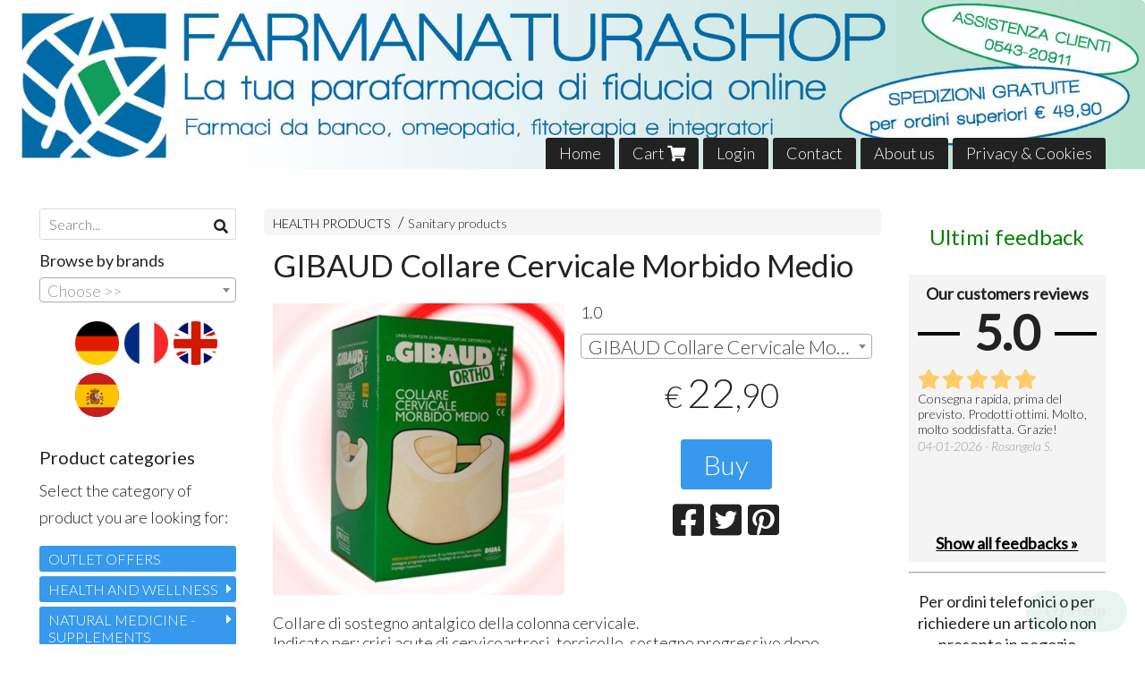

--- FILE ---
content_type: text/html; charset=utf-8
request_url: https://www.farmanaturashop.it/en/articoli-sanitari/gibaud-collare-cervicale-morbido-medio
body_size: 41679
content:

<!DOCTYPE html>
<!--[if lt IE 7]>      <html class="no-js lt-ie9 lt-ie8 lt-ie7" lang="en"> <![endif]-->
<!--[if IE 7]>         <html class="no-js lt-ie9 lt-ie8" lang="en"> <![endif]-->
<!--[if IE 8]>         <html class="no-js lt-ie9" lang="en"> <![endif]-->
<!--[if gt IE 8]><!--> <html class="no-js" lang="en"> <!--<![endif]-->
<head>
  <meta charset="utf-8">
  <meta http-equiv="X-UA-Compatible" content="IE=edge">
<script type="text/javascript">window.NREUM||(NREUM={});NREUM.info={"beacon":"bam.nr-data.net","errorBeacon":"bam.nr-data.net","licenseKey":"5f926b7ca7","applicationID":"8103318","transactionName":"IA4NEUYNVVtQRR4XDQwRTBdRDF1SR2hBARcOAA8MWgk=","queueTime":1,"applicationTime":887,"agent":""}</script>
<script type="text/javascript">(window.NREUM||(NREUM={})).init={ajax:{deny_list:["bam.nr-data.net"]},feature_flags:["soft_nav"]};(window.NREUM||(NREUM={})).loader_config={licenseKey:"5f926b7ca7",applicationID:"8103318",browserID:"8103405"};;/*! For license information please see nr-loader-rum-1.308.0.min.js.LICENSE.txt */
(()=>{var e,t,r={163:(e,t,r)=>{"use strict";r.d(t,{j:()=>E});var n=r(384),i=r(1741);var a=r(2555);r(860).K7.genericEvents;const s="experimental.resources",o="register",c=e=>{if(!e||"string"!=typeof e)return!1;try{document.createDocumentFragment().querySelector(e)}catch{return!1}return!0};var d=r(2614),u=r(944),l=r(8122);const f="[data-nr-mask]",g=e=>(0,l.a)(e,(()=>{const e={feature_flags:[],experimental:{allow_registered_children:!1,resources:!1},mask_selector:"*",block_selector:"[data-nr-block]",mask_input_options:{color:!1,date:!1,"datetime-local":!1,email:!1,month:!1,number:!1,range:!1,search:!1,tel:!1,text:!1,time:!1,url:!1,week:!1,textarea:!1,select:!1,password:!0}};return{ajax:{deny_list:void 0,block_internal:!0,enabled:!0,autoStart:!0},api:{get allow_registered_children(){return e.feature_flags.includes(o)||e.experimental.allow_registered_children},set allow_registered_children(t){e.experimental.allow_registered_children=t},duplicate_registered_data:!1},browser_consent_mode:{enabled:!1},distributed_tracing:{enabled:void 0,exclude_newrelic_header:void 0,cors_use_newrelic_header:void 0,cors_use_tracecontext_headers:void 0,allowed_origins:void 0},get feature_flags(){return e.feature_flags},set feature_flags(t){e.feature_flags=t},generic_events:{enabled:!0,autoStart:!0},harvest:{interval:30},jserrors:{enabled:!0,autoStart:!0},logging:{enabled:!0,autoStart:!0},metrics:{enabled:!0,autoStart:!0},obfuscate:void 0,page_action:{enabled:!0},page_view_event:{enabled:!0,autoStart:!0},page_view_timing:{enabled:!0,autoStart:!0},performance:{capture_marks:!1,capture_measures:!1,capture_detail:!0,resources:{get enabled(){return e.feature_flags.includes(s)||e.experimental.resources},set enabled(t){e.experimental.resources=t},asset_types:[],first_party_domains:[],ignore_newrelic:!0}},privacy:{cookies_enabled:!0},proxy:{assets:void 0,beacon:void 0},session:{expiresMs:d.wk,inactiveMs:d.BB},session_replay:{autoStart:!0,enabled:!1,preload:!1,sampling_rate:10,error_sampling_rate:100,collect_fonts:!1,inline_images:!1,fix_stylesheets:!0,mask_all_inputs:!0,get mask_text_selector(){return e.mask_selector},set mask_text_selector(t){c(t)?e.mask_selector="".concat(t,",").concat(f):""===t||null===t?e.mask_selector=f:(0,u.R)(5,t)},get block_class(){return"nr-block"},get ignore_class(){return"nr-ignore"},get mask_text_class(){return"nr-mask"},get block_selector(){return e.block_selector},set block_selector(t){c(t)?e.block_selector+=",".concat(t):""!==t&&(0,u.R)(6,t)},get mask_input_options(){return e.mask_input_options},set mask_input_options(t){t&&"object"==typeof t?e.mask_input_options={...t,password:!0}:(0,u.R)(7,t)}},session_trace:{enabled:!0,autoStart:!0},soft_navigations:{enabled:!0,autoStart:!0},spa:{enabled:!0,autoStart:!0},ssl:void 0,user_actions:{enabled:!0,elementAttributes:["id","className","tagName","type"]}}})());var p=r(6154),m=r(9324);let h=0;const v={buildEnv:m.F3,distMethod:m.Xs,version:m.xv,originTime:p.WN},b={consented:!1},y={appMetadata:{},get consented(){return this.session?.state?.consent||b.consented},set consented(e){b.consented=e},customTransaction:void 0,denyList:void 0,disabled:!1,harvester:void 0,isolatedBacklog:!1,isRecording:!1,loaderType:void 0,maxBytes:3e4,obfuscator:void 0,onerror:void 0,ptid:void 0,releaseIds:{},session:void 0,timeKeeper:void 0,registeredEntities:[],jsAttributesMetadata:{bytes:0},get harvestCount(){return++h}},_=e=>{const t=(0,l.a)(e,y),r=Object.keys(v).reduce((e,t)=>(e[t]={value:v[t],writable:!1,configurable:!0,enumerable:!0},e),{});return Object.defineProperties(t,r)};var w=r(5701);const x=e=>{const t=e.startsWith("http");e+="/",r.p=t?e:"https://"+e};var R=r(7836),k=r(3241);const A={accountID:void 0,trustKey:void 0,agentID:void 0,licenseKey:void 0,applicationID:void 0,xpid:void 0},S=e=>(0,l.a)(e,A),T=new Set;function E(e,t={},r,s){let{init:o,info:c,loader_config:d,runtime:u={},exposed:l=!0}=t;if(!c){const e=(0,n.pV)();o=e.init,c=e.info,d=e.loader_config}e.init=g(o||{}),e.loader_config=S(d||{}),c.jsAttributes??={},p.bv&&(c.jsAttributes.isWorker=!0),e.info=(0,a.D)(c);const f=e.init,m=[c.beacon,c.errorBeacon];T.has(e.agentIdentifier)||(f.proxy.assets&&(x(f.proxy.assets),m.push(f.proxy.assets)),f.proxy.beacon&&m.push(f.proxy.beacon),e.beacons=[...m],function(e){const t=(0,n.pV)();Object.getOwnPropertyNames(i.W.prototype).forEach(r=>{const n=i.W.prototype[r];if("function"!=typeof n||"constructor"===n)return;let a=t[r];e[r]&&!1!==e.exposed&&"micro-agent"!==e.runtime?.loaderType&&(t[r]=(...t)=>{const n=e[r](...t);return a?a(...t):n})})}(e),(0,n.US)("activatedFeatures",w.B)),u.denyList=[...f.ajax.deny_list||[],...f.ajax.block_internal?m:[]],u.ptid=e.agentIdentifier,u.loaderType=r,e.runtime=_(u),T.has(e.agentIdentifier)||(e.ee=R.ee.get(e.agentIdentifier),e.exposed=l,(0,k.W)({agentIdentifier:e.agentIdentifier,drained:!!w.B?.[e.agentIdentifier],type:"lifecycle",name:"initialize",feature:void 0,data:e.config})),T.add(e.agentIdentifier)}},384:(e,t,r)=>{"use strict";r.d(t,{NT:()=>s,US:()=>u,Zm:()=>o,bQ:()=>d,dV:()=>c,pV:()=>l});var n=r(6154),i=r(1863),a=r(1910);const s={beacon:"bam.nr-data.net",errorBeacon:"bam.nr-data.net"};function o(){return n.gm.NREUM||(n.gm.NREUM={}),void 0===n.gm.newrelic&&(n.gm.newrelic=n.gm.NREUM),n.gm.NREUM}function c(){let e=o();return e.o||(e.o={ST:n.gm.setTimeout,SI:n.gm.setImmediate||n.gm.setInterval,CT:n.gm.clearTimeout,XHR:n.gm.XMLHttpRequest,REQ:n.gm.Request,EV:n.gm.Event,PR:n.gm.Promise,MO:n.gm.MutationObserver,FETCH:n.gm.fetch,WS:n.gm.WebSocket},(0,a.i)(...Object.values(e.o))),e}function d(e,t){let r=o();r.initializedAgents??={},t.initializedAt={ms:(0,i.t)(),date:new Date},r.initializedAgents[e]=t}function u(e,t){o()[e]=t}function l(){return function(){let e=o();const t=e.info||{};e.info={beacon:s.beacon,errorBeacon:s.errorBeacon,...t}}(),function(){let e=o();const t=e.init||{};e.init={...t}}(),c(),function(){let e=o();const t=e.loader_config||{};e.loader_config={...t}}(),o()}},782:(e,t,r)=>{"use strict";r.d(t,{T:()=>n});const n=r(860).K7.pageViewTiming},860:(e,t,r)=>{"use strict";r.d(t,{$J:()=>u,K7:()=>c,P3:()=>d,XX:()=>i,Yy:()=>o,df:()=>a,qY:()=>n,v4:()=>s});const n="events",i="jserrors",a="browser/blobs",s="rum",o="browser/logs",c={ajax:"ajax",genericEvents:"generic_events",jserrors:i,logging:"logging",metrics:"metrics",pageAction:"page_action",pageViewEvent:"page_view_event",pageViewTiming:"page_view_timing",sessionReplay:"session_replay",sessionTrace:"session_trace",softNav:"soft_navigations",spa:"spa"},d={[c.pageViewEvent]:1,[c.pageViewTiming]:2,[c.metrics]:3,[c.jserrors]:4,[c.spa]:5,[c.ajax]:6,[c.sessionTrace]:7,[c.softNav]:8,[c.sessionReplay]:9,[c.logging]:10,[c.genericEvents]:11},u={[c.pageViewEvent]:s,[c.pageViewTiming]:n,[c.ajax]:n,[c.spa]:n,[c.softNav]:n,[c.metrics]:i,[c.jserrors]:i,[c.sessionTrace]:a,[c.sessionReplay]:a,[c.logging]:o,[c.genericEvents]:"ins"}},944:(e,t,r)=>{"use strict";r.d(t,{R:()=>i});var n=r(3241);function i(e,t){"function"==typeof console.debug&&(console.debug("New Relic Warning: https://github.com/newrelic/newrelic-browser-agent/blob/main/docs/warning-codes.md#".concat(e),t),(0,n.W)({agentIdentifier:null,drained:null,type:"data",name:"warn",feature:"warn",data:{code:e,secondary:t}}))}},1687:(e,t,r)=>{"use strict";r.d(t,{Ak:()=>d,Ze:()=>f,x3:()=>u});var n=r(3241),i=r(7836),a=r(3606),s=r(860),o=r(2646);const c={};function d(e,t){const r={staged:!1,priority:s.P3[t]||0};l(e),c[e].get(t)||c[e].set(t,r)}function u(e,t){e&&c[e]&&(c[e].get(t)&&c[e].delete(t),p(e,t,!1),c[e].size&&g(e))}function l(e){if(!e)throw new Error("agentIdentifier required");c[e]||(c[e]=new Map)}function f(e="",t="feature",r=!1){if(l(e),!e||!c[e].get(t)||r)return p(e,t);c[e].get(t).staged=!0,g(e)}function g(e){const t=Array.from(c[e]);t.every(([e,t])=>t.staged)&&(t.sort((e,t)=>e[1].priority-t[1].priority),t.forEach(([t])=>{c[e].delete(t),p(e,t)}))}function p(e,t,r=!0){const s=e?i.ee.get(e):i.ee,c=a.i.handlers;if(!s.aborted&&s.backlog&&c){if((0,n.W)({agentIdentifier:e,type:"lifecycle",name:"drain",feature:t}),r){const e=s.backlog[t],r=c[t];if(r){for(let t=0;e&&t<e.length;++t)m(e[t],r);Object.entries(r).forEach(([e,t])=>{Object.values(t||{}).forEach(t=>{t[0]?.on&&t[0]?.context()instanceof o.y&&t[0].on(e,t[1])})})}}s.isolatedBacklog||delete c[t],s.backlog[t]=null,s.emit("drain-"+t,[])}}function m(e,t){var r=e[1];Object.values(t[r]||{}).forEach(t=>{var r=e[0];if(t[0]===r){var n=t[1],i=e[3],a=e[2];n.apply(i,a)}})}},1738:(e,t,r)=>{"use strict";r.d(t,{U:()=>g,Y:()=>f});var n=r(3241),i=r(9908),a=r(1863),s=r(944),o=r(5701),c=r(3969),d=r(8362),u=r(860),l=r(4261);function f(e,t,r,a){const f=a||r;!f||f[e]&&f[e]!==d.d.prototype[e]||(f[e]=function(){(0,i.p)(c.xV,["API/"+e+"/called"],void 0,u.K7.metrics,r.ee),(0,n.W)({agentIdentifier:r.agentIdentifier,drained:!!o.B?.[r.agentIdentifier],type:"data",name:"api",feature:l.Pl+e,data:{}});try{return t.apply(this,arguments)}catch(e){(0,s.R)(23,e)}})}function g(e,t,r,n,s){const o=e.info;null===r?delete o.jsAttributes[t]:o.jsAttributes[t]=r,(s||null===r)&&(0,i.p)(l.Pl+n,[(0,a.t)(),t,r],void 0,"session",e.ee)}},1741:(e,t,r)=>{"use strict";r.d(t,{W:()=>a});var n=r(944),i=r(4261);class a{#e(e,...t){if(this[e]!==a.prototype[e])return this[e](...t);(0,n.R)(35,e)}addPageAction(e,t){return this.#e(i.hG,e,t)}register(e){return this.#e(i.eY,e)}recordCustomEvent(e,t){return this.#e(i.fF,e,t)}setPageViewName(e,t){return this.#e(i.Fw,e,t)}setCustomAttribute(e,t,r){return this.#e(i.cD,e,t,r)}noticeError(e,t){return this.#e(i.o5,e,t)}setUserId(e,t=!1){return this.#e(i.Dl,e,t)}setApplicationVersion(e){return this.#e(i.nb,e)}setErrorHandler(e){return this.#e(i.bt,e)}addRelease(e,t){return this.#e(i.k6,e,t)}log(e,t){return this.#e(i.$9,e,t)}start(){return this.#e(i.d3)}finished(e){return this.#e(i.BL,e)}recordReplay(){return this.#e(i.CH)}pauseReplay(){return this.#e(i.Tb)}addToTrace(e){return this.#e(i.U2,e)}setCurrentRouteName(e){return this.#e(i.PA,e)}interaction(e){return this.#e(i.dT,e)}wrapLogger(e,t,r){return this.#e(i.Wb,e,t,r)}measure(e,t){return this.#e(i.V1,e,t)}consent(e){return this.#e(i.Pv,e)}}},1863:(e,t,r)=>{"use strict";function n(){return Math.floor(performance.now())}r.d(t,{t:()=>n})},1910:(e,t,r)=>{"use strict";r.d(t,{i:()=>a});var n=r(944);const i=new Map;function a(...e){return e.every(e=>{if(i.has(e))return i.get(e);const t="function"==typeof e?e.toString():"",r=t.includes("[native code]"),a=t.includes("nrWrapper");return r||a||(0,n.R)(64,e?.name||t),i.set(e,r),r})}},2555:(e,t,r)=>{"use strict";r.d(t,{D:()=>o,f:()=>s});var n=r(384),i=r(8122);const a={beacon:n.NT.beacon,errorBeacon:n.NT.errorBeacon,licenseKey:void 0,applicationID:void 0,sa:void 0,queueTime:void 0,applicationTime:void 0,ttGuid:void 0,user:void 0,account:void 0,product:void 0,extra:void 0,jsAttributes:{},userAttributes:void 0,atts:void 0,transactionName:void 0,tNamePlain:void 0};function s(e){try{return!!e.licenseKey&&!!e.errorBeacon&&!!e.applicationID}catch(e){return!1}}const o=e=>(0,i.a)(e,a)},2614:(e,t,r)=>{"use strict";r.d(t,{BB:()=>s,H3:()=>n,g:()=>d,iL:()=>c,tS:()=>o,uh:()=>i,wk:()=>a});const n="NRBA",i="SESSION",a=144e5,s=18e5,o={STARTED:"session-started",PAUSE:"session-pause",RESET:"session-reset",RESUME:"session-resume",UPDATE:"session-update"},c={SAME_TAB:"same-tab",CROSS_TAB:"cross-tab"},d={OFF:0,FULL:1,ERROR:2}},2646:(e,t,r)=>{"use strict";r.d(t,{y:()=>n});class n{constructor(e){this.contextId=e}}},2843:(e,t,r)=>{"use strict";r.d(t,{G:()=>a,u:()=>i});var n=r(3878);function i(e,t=!1,r,i){(0,n.DD)("visibilitychange",function(){if(t)return void("hidden"===document.visibilityState&&e());e(document.visibilityState)},r,i)}function a(e,t,r){(0,n.sp)("pagehide",e,t,r)}},3241:(e,t,r)=>{"use strict";r.d(t,{W:()=>a});var n=r(6154);const i="newrelic";function a(e={}){try{n.gm.dispatchEvent(new CustomEvent(i,{detail:e}))}catch(e){}}},3606:(e,t,r)=>{"use strict";r.d(t,{i:()=>a});var n=r(9908);a.on=s;var i=a.handlers={};function a(e,t,r,a){s(a||n.d,i,e,t,r)}function s(e,t,r,i,a){a||(a="feature"),e||(e=n.d);var s=t[a]=t[a]||{};(s[r]=s[r]||[]).push([e,i])}},3878:(e,t,r)=>{"use strict";function n(e,t){return{capture:e,passive:!1,signal:t}}function i(e,t,r=!1,i){window.addEventListener(e,t,n(r,i))}function a(e,t,r=!1,i){document.addEventListener(e,t,n(r,i))}r.d(t,{DD:()=>a,jT:()=>n,sp:()=>i})},3969:(e,t,r)=>{"use strict";r.d(t,{TZ:()=>n,XG:()=>o,rs:()=>i,xV:()=>s,z_:()=>a});const n=r(860).K7.metrics,i="sm",a="cm",s="storeSupportabilityMetrics",o="storeEventMetrics"},4234:(e,t,r)=>{"use strict";r.d(t,{W:()=>a});var n=r(7836),i=r(1687);class a{constructor(e,t){this.agentIdentifier=e,this.ee=n.ee.get(e),this.featureName=t,this.blocked=!1}deregisterDrain(){(0,i.x3)(this.agentIdentifier,this.featureName)}}},4261:(e,t,r)=>{"use strict";r.d(t,{$9:()=>d,BL:()=>o,CH:()=>g,Dl:()=>_,Fw:()=>y,PA:()=>h,Pl:()=>n,Pv:()=>k,Tb:()=>l,U2:()=>a,V1:()=>R,Wb:()=>x,bt:()=>b,cD:()=>v,d3:()=>w,dT:()=>c,eY:()=>p,fF:()=>f,hG:()=>i,k6:()=>s,nb:()=>m,o5:()=>u});const n="api-",i="addPageAction",a="addToTrace",s="addRelease",o="finished",c="interaction",d="log",u="noticeError",l="pauseReplay",f="recordCustomEvent",g="recordReplay",p="register",m="setApplicationVersion",h="setCurrentRouteName",v="setCustomAttribute",b="setErrorHandler",y="setPageViewName",_="setUserId",w="start",x="wrapLogger",R="measure",k="consent"},5289:(e,t,r)=>{"use strict";r.d(t,{GG:()=>s,Qr:()=>c,sB:()=>o});var n=r(3878),i=r(6389);function a(){return"undefined"==typeof document||"complete"===document.readyState}function s(e,t){if(a())return e();const r=(0,i.J)(e),s=setInterval(()=>{a()&&(clearInterval(s),r())},500);(0,n.sp)("load",r,t)}function o(e){if(a())return e();(0,n.DD)("DOMContentLoaded",e)}function c(e){if(a())return e();(0,n.sp)("popstate",e)}},5607:(e,t,r)=>{"use strict";r.d(t,{W:()=>n});const n=(0,r(9566).bz)()},5701:(e,t,r)=>{"use strict";r.d(t,{B:()=>a,t:()=>s});var n=r(3241);const i=new Set,a={};function s(e,t){const r=t.agentIdentifier;a[r]??={},e&&"object"==typeof e&&(i.has(r)||(t.ee.emit("rumresp",[e]),a[r]=e,i.add(r),(0,n.W)({agentIdentifier:r,loaded:!0,drained:!0,type:"lifecycle",name:"load",feature:void 0,data:e})))}},6154:(e,t,r)=>{"use strict";r.d(t,{OF:()=>c,RI:()=>i,WN:()=>u,bv:()=>a,eN:()=>l,gm:()=>s,mw:()=>o,sb:()=>d});var n=r(1863);const i="undefined"!=typeof window&&!!window.document,a="undefined"!=typeof WorkerGlobalScope&&("undefined"!=typeof self&&self instanceof WorkerGlobalScope&&self.navigator instanceof WorkerNavigator||"undefined"!=typeof globalThis&&globalThis instanceof WorkerGlobalScope&&globalThis.navigator instanceof WorkerNavigator),s=i?window:"undefined"!=typeof WorkerGlobalScope&&("undefined"!=typeof self&&self instanceof WorkerGlobalScope&&self||"undefined"!=typeof globalThis&&globalThis instanceof WorkerGlobalScope&&globalThis),o=Boolean("hidden"===s?.document?.visibilityState),c=/iPad|iPhone|iPod/.test(s.navigator?.userAgent),d=c&&"undefined"==typeof SharedWorker,u=((()=>{const e=s.navigator?.userAgent?.match(/Firefox[/\s](\d+\.\d+)/);Array.isArray(e)&&e.length>=2&&e[1]})(),Date.now()-(0,n.t)()),l=()=>"undefined"!=typeof PerformanceNavigationTiming&&s?.performance?.getEntriesByType("navigation")?.[0]?.responseStart},6389:(e,t,r)=>{"use strict";function n(e,t=500,r={}){const n=r?.leading||!1;let i;return(...r)=>{n&&void 0===i&&(e.apply(this,r),i=setTimeout(()=>{i=clearTimeout(i)},t)),n||(clearTimeout(i),i=setTimeout(()=>{e.apply(this,r)},t))}}function i(e){let t=!1;return(...r)=>{t||(t=!0,e.apply(this,r))}}r.d(t,{J:()=>i,s:()=>n})},6630:(e,t,r)=>{"use strict";r.d(t,{T:()=>n});const n=r(860).K7.pageViewEvent},7699:(e,t,r)=>{"use strict";r.d(t,{It:()=>a,KC:()=>o,No:()=>i,qh:()=>s});var n=r(860);const i=16e3,a=1e6,s="SESSION_ERROR",o={[n.K7.logging]:!0,[n.K7.genericEvents]:!1,[n.K7.jserrors]:!1,[n.K7.ajax]:!1}},7836:(e,t,r)=>{"use strict";r.d(t,{P:()=>o,ee:()=>c});var n=r(384),i=r(8990),a=r(2646),s=r(5607);const o="nr@context:".concat(s.W),c=function e(t,r){var n={},s={},u={},l=!1;try{l=16===r.length&&d.initializedAgents?.[r]?.runtime.isolatedBacklog}catch(e){}var f={on:p,addEventListener:p,removeEventListener:function(e,t){var r=n[e];if(!r)return;for(var i=0;i<r.length;i++)r[i]===t&&r.splice(i,1)},emit:function(e,r,n,i,a){!1!==a&&(a=!0);if(c.aborted&&!i)return;t&&a&&t.emit(e,r,n);var o=g(n);m(e).forEach(e=>{e.apply(o,r)});var d=v()[s[e]];d&&d.push([f,e,r,o]);return o},get:h,listeners:m,context:g,buffer:function(e,t){const r=v();if(t=t||"feature",f.aborted)return;Object.entries(e||{}).forEach(([e,n])=>{s[n]=t,t in r||(r[t]=[])})},abort:function(){f._aborted=!0,Object.keys(f.backlog).forEach(e=>{delete f.backlog[e]})},isBuffering:function(e){return!!v()[s[e]]},debugId:r,backlog:l?{}:t&&"object"==typeof t.backlog?t.backlog:{},isolatedBacklog:l};return Object.defineProperty(f,"aborted",{get:()=>{let e=f._aborted||!1;return e||(t&&(e=t.aborted),e)}}),f;function g(e){return e&&e instanceof a.y?e:e?(0,i.I)(e,o,()=>new a.y(o)):new a.y(o)}function p(e,t){n[e]=m(e).concat(t)}function m(e){return n[e]||[]}function h(t){return u[t]=u[t]||e(f,t)}function v(){return f.backlog}}(void 0,"globalEE"),d=(0,n.Zm)();d.ee||(d.ee=c)},8122:(e,t,r)=>{"use strict";r.d(t,{a:()=>i});var n=r(944);function i(e,t){try{if(!e||"object"!=typeof e)return(0,n.R)(3);if(!t||"object"!=typeof t)return(0,n.R)(4);const r=Object.create(Object.getPrototypeOf(t),Object.getOwnPropertyDescriptors(t)),a=0===Object.keys(r).length?e:r;for(let s in a)if(void 0!==e[s])try{if(null===e[s]){r[s]=null;continue}Array.isArray(e[s])&&Array.isArray(t[s])?r[s]=Array.from(new Set([...e[s],...t[s]])):"object"==typeof e[s]&&"object"==typeof t[s]?r[s]=i(e[s],t[s]):r[s]=e[s]}catch(e){r[s]||(0,n.R)(1,e)}return r}catch(e){(0,n.R)(2,e)}}},8362:(e,t,r)=>{"use strict";r.d(t,{d:()=>a});var n=r(9566),i=r(1741);class a extends i.W{agentIdentifier=(0,n.LA)(16)}},8374:(e,t,r)=>{r.nc=(()=>{try{return document?.currentScript?.nonce}catch(e){}return""})()},8990:(e,t,r)=>{"use strict";r.d(t,{I:()=>i});var n=Object.prototype.hasOwnProperty;function i(e,t,r){if(n.call(e,t))return e[t];var i=r();if(Object.defineProperty&&Object.keys)try{return Object.defineProperty(e,t,{value:i,writable:!0,enumerable:!1}),i}catch(e){}return e[t]=i,i}},9324:(e,t,r)=>{"use strict";r.d(t,{F3:()=>i,Xs:()=>a,xv:()=>n});const n="1.308.0",i="PROD",a="CDN"},9566:(e,t,r)=>{"use strict";r.d(t,{LA:()=>o,bz:()=>s});var n=r(6154);const i="xxxxxxxx-xxxx-4xxx-yxxx-xxxxxxxxxxxx";function a(e,t){return e?15&e[t]:16*Math.random()|0}function s(){const e=n.gm?.crypto||n.gm?.msCrypto;let t,r=0;return e&&e.getRandomValues&&(t=e.getRandomValues(new Uint8Array(30))),i.split("").map(e=>"x"===e?a(t,r++).toString(16):"y"===e?(3&a()|8).toString(16):e).join("")}function o(e){const t=n.gm?.crypto||n.gm?.msCrypto;let r,i=0;t&&t.getRandomValues&&(r=t.getRandomValues(new Uint8Array(e)));const s=[];for(var o=0;o<e;o++)s.push(a(r,i++).toString(16));return s.join("")}},9908:(e,t,r)=>{"use strict";r.d(t,{d:()=>n,p:()=>i});var n=r(7836).ee.get("handle");function i(e,t,r,i,a){a?(a.buffer([e],i),a.emit(e,t,r)):(n.buffer([e],i),n.emit(e,t,r))}}},n={};function i(e){var t=n[e];if(void 0!==t)return t.exports;var a=n[e]={exports:{}};return r[e](a,a.exports,i),a.exports}i.m=r,i.d=(e,t)=>{for(var r in t)i.o(t,r)&&!i.o(e,r)&&Object.defineProperty(e,r,{enumerable:!0,get:t[r]})},i.f={},i.e=e=>Promise.all(Object.keys(i.f).reduce((t,r)=>(i.f[r](e,t),t),[])),i.u=e=>"nr-rum-1.308.0.min.js",i.o=(e,t)=>Object.prototype.hasOwnProperty.call(e,t),e={},t="NRBA-1.308.0.PROD:",i.l=(r,n,a,s)=>{if(e[r])e[r].push(n);else{var o,c;if(void 0!==a)for(var d=document.getElementsByTagName("script"),u=0;u<d.length;u++){var l=d[u];if(l.getAttribute("src")==r||l.getAttribute("data-webpack")==t+a){o=l;break}}if(!o){c=!0;var f={296:"sha512-+MIMDsOcckGXa1EdWHqFNv7P+JUkd5kQwCBr3KE6uCvnsBNUrdSt4a/3/L4j4TxtnaMNjHpza2/erNQbpacJQA=="};(o=document.createElement("script")).charset="utf-8",i.nc&&o.setAttribute("nonce",i.nc),o.setAttribute("data-webpack",t+a),o.src=r,0!==o.src.indexOf(window.location.origin+"/")&&(o.crossOrigin="anonymous"),f[s]&&(o.integrity=f[s])}e[r]=[n];var g=(t,n)=>{o.onerror=o.onload=null,clearTimeout(p);var i=e[r];if(delete e[r],o.parentNode&&o.parentNode.removeChild(o),i&&i.forEach(e=>e(n)),t)return t(n)},p=setTimeout(g.bind(null,void 0,{type:"timeout",target:o}),12e4);o.onerror=g.bind(null,o.onerror),o.onload=g.bind(null,o.onload),c&&document.head.appendChild(o)}},i.r=e=>{"undefined"!=typeof Symbol&&Symbol.toStringTag&&Object.defineProperty(e,Symbol.toStringTag,{value:"Module"}),Object.defineProperty(e,"__esModule",{value:!0})},i.p="https://js-agent.newrelic.com/",(()=>{var e={374:0,840:0};i.f.j=(t,r)=>{var n=i.o(e,t)?e[t]:void 0;if(0!==n)if(n)r.push(n[2]);else{var a=new Promise((r,i)=>n=e[t]=[r,i]);r.push(n[2]=a);var s=i.p+i.u(t),o=new Error;i.l(s,r=>{if(i.o(e,t)&&(0!==(n=e[t])&&(e[t]=void 0),n)){var a=r&&("load"===r.type?"missing":r.type),s=r&&r.target&&r.target.src;o.message="Loading chunk "+t+" failed: ("+a+": "+s+")",o.name="ChunkLoadError",o.type=a,o.request=s,n[1](o)}},"chunk-"+t,t)}};var t=(t,r)=>{var n,a,[s,o,c]=r,d=0;if(s.some(t=>0!==e[t])){for(n in o)i.o(o,n)&&(i.m[n]=o[n]);if(c)c(i)}for(t&&t(r);d<s.length;d++)a=s[d],i.o(e,a)&&e[a]&&e[a][0](),e[a]=0},r=self["webpackChunk:NRBA-1.308.0.PROD"]=self["webpackChunk:NRBA-1.308.0.PROD"]||[];r.forEach(t.bind(null,0)),r.push=t.bind(null,r.push.bind(r))})(),(()=>{"use strict";i(8374);var e=i(8362),t=i(860);const r=Object.values(t.K7);var n=i(163);var a=i(9908),s=i(1863),o=i(4261),c=i(1738);var d=i(1687),u=i(4234),l=i(5289),f=i(6154),g=i(944),p=i(384);const m=e=>f.RI&&!0===e?.privacy.cookies_enabled;function h(e){return!!(0,p.dV)().o.MO&&m(e)&&!0===e?.session_trace.enabled}var v=i(6389),b=i(7699);class y extends u.W{constructor(e,t){super(e.agentIdentifier,t),this.agentRef=e,this.abortHandler=void 0,this.featAggregate=void 0,this.loadedSuccessfully=void 0,this.onAggregateImported=new Promise(e=>{this.loadedSuccessfully=e}),this.deferred=Promise.resolve(),!1===e.init[this.featureName].autoStart?this.deferred=new Promise((t,r)=>{this.ee.on("manual-start-all",(0,v.J)(()=>{(0,d.Ak)(e.agentIdentifier,this.featureName),t()}))}):(0,d.Ak)(e.agentIdentifier,t)}importAggregator(e,t,r={}){if(this.featAggregate)return;const n=async()=>{let n;await this.deferred;try{if(m(e.init)){const{setupAgentSession:t}=await i.e(296).then(i.bind(i,3305));n=t(e)}}catch(e){(0,g.R)(20,e),this.ee.emit("internal-error",[e]),(0,a.p)(b.qh,[e],void 0,this.featureName,this.ee)}try{if(!this.#t(this.featureName,n,e.init))return(0,d.Ze)(this.agentIdentifier,this.featureName),void this.loadedSuccessfully(!1);const{Aggregate:i}=await t();this.featAggregate=new i(e,r),e.runtime.harvester.initializedAggregates.push(this.featAggregate),this.loadedSuccessfully(!0)}catch(e){(0,g.R)(34,e),this.abortHandler?.(),(0,d.Ze)(this.agentIdentifier,this.featureName,!0),this.loadedSuccessfully(!1),this.ee&&this.ee.abort()}};f.RI?(0,l.GG)(()=>n(),!0):n()}#t(e,r,n){if(this.blocked)return!1;switch(e){case t.K7.sessionReplay:return h(n)&&!!r;case t.K7.sessionTrace:return!!r;default:return!0}}}var _=i(6630),w=i(2614),x=i(3241);class R extends y{static featureName=_.T;constructor(e){var t;super(e,_.T),this.setupInspectionEvents(e.agentIdentifier),t=e,(0,c.Y)(o.Fw,function(e,r){"string"==typeof e&&("/"!==e.charAt(0)&&(e="/"+e),t.runtime.customTransaction=(r||"http://custom.transaction")+e,(0,a.p)(o.Pl+o.Fw,[(0,s.t)()],void 0,void 0,t.ee))},t),this.importAggregator(e,()=>i.e(296).then(i.bind(i,3943)))}setupInspectionEvents(e){const t=(t,r)=>{t&&(0,x.W)({agentIdentifier:e,timeStamp:t.timeStamp,loaded:"complete"===t.target.readyState,type:"window",name:r,data:t.target.location+""})};(0,l.sB)(e=>{t(e,"DOMContentLoaded")}),(0,l.GG)(e=>{t(e,"load")}),(0,l.Qr)(e=>{t(e,"navigate")}),this.ee.on(w.tS.UPDATE,(t,r)=>{(0,x.W)({agentIdentifier:e,type:"lifecycle",name:"session",data:r})})}}class k extends e.d{constructor(e){var t;(super(),f.gm)?(this.features={},(0,p.bQ)(this.agentIdentifier,this),this.desiredFeatures=new Set(e.features||[]),this.desiredFeatures.add(R),(0,n.j)(this,e,e.loaderType||"agent"),t=this,(0,c.Y)(o.cD,function(e,r,n=!1){if("string"==typeof e){if(["string","number","boolean"].includes(typeof r)||null===r)return(0,c.U)(t,e,r,o.cD,n);(0,g.R)(40,typeof r)}else(0,g.R)(39,typeof e)},t),function(e){(0,c.Y)(o.Dl,function(t,r=!1){if("string"!=typeof t&&null!==t)return void(0,g.R)(41,typeof t);const n=e.info.jsAttributes["enduser.id"];r&&null!=n&&n!==t?(0,a.p)(o.Pl+"setUserIdAndResetSession",[t],void 0,"session",e.ee):(0,c.U)(e,"enduser.id",t,o.Dl,!0)},e)}(this),function(e){(0,c.Y)(o.nb,function(t){if("string"==typeof t||null===t)return(0,c.U)(e,"application.version",t,o.nb,!1);(0,g.R)(42,typeof t)},e)}(this),function(e){(0,c.Y)(o.d3,function(){e.ee.emit("manual-start-all")},e)}(this),function(e){(0,c.Y)(o.Pv,function(t=!0){if("boolean"==typeof t){if((0,a.p)(o.Pl+o.Pv,[t],void 0,"session",e.ee),e.runtime.consented=t,t){const t=e.features.page_view_event;t.onAggregateImported.then(e=>{const r=t.featAggregate;e&&!r.sentRum&&r.sendRum()})}}else(0,g.R)(65,typeof t)},e)}(this),this.run()):(0,g.R)(21)}get config(){return{info:this.info,init:this.init,loader_config:this.loader_config,runtime:this.runtime}}get api(){return this}run(){try{const e=function(e){const t={};return r.forEach(r=>{t[r]=!!e[r]?.enabled}),t}(this.init),n=[...this.desiredFeatures];n.sort((e,r)=>t.P3[e.featureName]-t.P3[r.featureName]),n.forEach(r=>{if(!e[r.featureName]&&r.featureName!==t.K7.pageViewEvent)return;if(r.featureName===t.K7.spa)return void(0,g.R)(67);const n=function(e){switch(e){case t.K7.ajax:return[t.K7.jserrors];case t.K7.sessionTrace:return[t.K7.ajax,t.K7.pageViewEvent];case t.K7.sessionReplay:return[t.K7.sessionTrace];case t.K7.pageViewTiming:return[t.K7.pageViewEvent];default:return[]}}(r.featureName).filter(e=>!(e in this.features));n.length>0&&(0,g.R)(36,{targetFeature:r.featureName,missingDependencies:n}),this.features[r.featureName]=new r(this)})}catch(e){(0,g.R)(22,e);for(const e in this.features)this.features[e].abortHandler?.();const t=(0,p.Zm)();delete t.initializedAgents[this.agentIdentifier]?.features,delete this.sharedAggregator;return t.ee.get(this.agentIdentifier).abort(),!1}}}var A=i(2843),S=i(782);class T extends y{static featureName=S.T;constructor(e){super(e,S.T),f.RI&&((0,A.u)(()=>(0,a.p)("docHidden",[(0,s.t)()],void 0,S.T,this.ee),!0),(0,A.G)(()=>(0,a.p)("winPagehide",[(0,s.t)()],void 0,S.T,this.ee)),this.importAggregator(e,()=>i.e(296).then(i.bind(i,2117))))}}var E=i(3969);class I extends y{static featureName=E.TZ;constructor(e){super(e,E.TZ),f.RI&&document.addEventListener("securitypolicyviolation",e=>{(0,a.p)(E.xV,["Generic/CSPViolation/Detected"],void 0,this.featureName,this.ee)}),this.importAggregator(e,()=>i.e(296).then(i.bind(i,9623)))}}new k({features:[R,T,I],loaderType:"lite"})})()})();</script>

  <title>GIBAUD Collare Cervicale Morbido Medio</title>

  <meta name="description" content="GIBAUD Collare Cervicale Morbido Medio" />
  <meta name="viewport" content="width=device-width, initial-scale=1">

    <link rel="icon" type="image/x-icon" href="https://ss-pics.s3.eu-west-1.amazonaws.com/si/1503/favicon-1645784213-default.png" />

  <meta property="og:title" content="GIBAUD Collare Cervicale Morbido Medio" />
  <meta property="og:description" content="GIBAUD Collare Cervicale Morbido Medio" />
  <meta property="og:type" content="website" />
  <meta property="og:site_name" content="FARMANATURASHOP" />
  <meta property="og:image" content="https://ss-pics.s3.eu-west-1.amazonaws.com/files/139485/original.jpg?1577989332" />
  <meta property="og:url" content="https://www.farmanaturashop.it/en/articoli-sanitari/gibaud-collare-cervicale-morbido-medio" />

  <meta name="google-site-verification" content="j5MLILjHDfsfGWr1-jzJuRbYTyNcwgHOS3KXGpICfQg" />

  

    <meta name="theme-color" content="#3799ED" />

        <link rel="alternate" hreflang="x-default" href="https://www.farmanaturashop.it/it/articoli-sanitari/gibaud-collare-cervicale-morbido-medio" />
        <link rel="alternate" hreflang="en" href="https://www.farmanaturashop.it/en/articoli-sanitari/gibaud-collare-cervicale-morbido-medio" />
        <link rel="alternate" hreflang="fr" href="https://www.farmanaturashop.it/404" />
        <link rel="alternate" hreflang="es" href="https://www.farmanaturashop.it/404" />

    <link rel="canonical" href="https://www.farmanaturashop.it/en/articoli-sanitari/gibaud-collare-cervicale-morbido-medio" />


  <link rel="stylesheet" href="https://cdn.scontrino.com/assets/classic-fluid-2d6f47411fb2cce4e6f531b1d0f6b9b4b11689577b465b4ae45a9e77dd187dea.css" />

  <script async src="https://cloud.umami.is/script.js" data-website-id="d9e4c124-8522-4750-9d25-7bc9410fc09a"></script>


  <style type="text/css">
    
          .header-nav > li.active > a {
            background: #3799ED;
          }

          .nav-col-list .level-1 .active > a,
          .nav-col-list .level-2 .active > a,
          .nav-col-list .level-1 > li.parent.opened.active > a,
          .nav-col-list .level-1 > li.parent-with-link.opened.active > a {
            background-color: #3799ED !important;
            color: #FFFFFF !important;
          }

          .lt-ie9 .nav-col-list .level-1 .active > a,
          .lt-ie9 .nav-col-list .level-2 .active > a,
          .lt-ie9 .nav-col-list .level-1 > li.parent.opened.active > a,
          .lt-ie9 .nav-col-list .level-1 > li.parent-with-link.opened.active > a {
            background-color: #3799ED !important;
            color: #FFFFFF !important;
          }

          .btn-custom,
          .btn-small-custom,
          .basket-total-alert span {
            background: #3799ED !important;
            color: #FFFFFF !important;
          }

          .btn-custom:hover,
          .btn-custom:focus,
          .btn-custom.active,
          .btn-small-custom:hover,
          .btn-small-custom:focus,
          .btn-small-custom.active {
            background: #2c7abe;
            color: #FFFFFF !important;
          }

          .search-hits .item-price-special .item-price-current,
          .main-listing .item-price-special .item-price-current,
          .sidebar .item-price-special .item-price-current,
          .custom-block .item-price-special .item-price-current,
          .extra-listing .item-price-special .item-price-current,
          .content-main .custom-block.custom-block-carousel-products .item-price-special .item-price-current {
            background: #3799ED;
            color: #FFFFFF !important;
          }

          .content-main .custom-block .listing-item .item-info:hover .feedbacks-row-name,
          .content-main .custom-block .custom-block-carousel-feedback-item .item-info:hover .feedbacks-row-name,
          .sidebar .custom-block .listing-item .item-info:hover .feedbacks-row-name,
          .sidebar .custom-block .custom-block-carousel-feedback-item .item-info:hover .feedbacks-row-name {
            color: #3799ED;
          }

          .content-main .custom-block .listing-item a:hover .articles-row-title,
          .content-main .custom-block .custom-block-carousel-latestarticles-item a:hover .articles-row-title,
          .content-main .custom-block a.articles-row:hover > .articles-row-title,
          .sidebar .custom-block .listing-item a:hover .articles-row-title,
          .sidebar .custom-block .custom-block-carousel-latestarticles-item a:hover .articles-row-title {
            color: #3799ED;
          }

          .product-note {
            color: #3799ED;
          }

          .pagination .current {
            background-color: #3799ED;
            color: #FFFFFF !important;
          }

          /*--- Algolia ---*/
          .ais-range-slider--connect {
            background: #3799ED;
          }

          .ais-range-slider--handle {
            border: 1px solid #3799ED;
          }

          .ais-hierarchical-menu--item__active > div > a,
          .ais-menu--item__active > div > a {
            color: #3799ED;
          }
        
          .custom-block-products .item-price-special .item-price-current {
            background: #3799ED !important;
          }
        
            .nav-col-list .level-2 a,
            .nav-col-list .level-1 > li > a {
              color: #fff;
              background-color: #3799ED;
            }

            .nav-col-list .level-2 .category-list a,
            .nav-col-list .level-1 > li.parent.category-list > a,
            .nav-col-list .level-1 > li.parent-with-link.category-list > a,
            .nav-col-list .level-1 > li.category-list > a,
            .nav-col-list .level-1 > li.header-nav-menu.category-list > a,
            .nav-col-list .level-1 > li.vendor-list > a {
              background: #3799ED !important;
              color: #FFFFFF !important;
            }

            .nav-col-list .level-1 .active > a,
            .nav-col-list .level-2 .active > a,
            .nav-col-list .level-1 > li.parent.opened.active > a,
            .nav-col-list .level-1 > li.parent-with-link.opened.active > a,
            .nav-col-list .level-1 > li > a:hover,
            .nav-col-list .level-1 > li.parent > a:hover,
            .nav-col-list .level-1 > li.parent-with-link > a:hover,
            .nav-col-list .level-1 > li.active > a,
            .nav-col-list .level-2 a:hover {
              background-color: #2c7abe !important;
              color: #FFFFFF !important;
            }

            .nav-col-list .level-2 a {
              border-left: 6px solid #2c7abe;
            }

            .nav-col-list .haschild > a:after, .nav-col-list .parent > a:after,
            .nav-col-list .haschild > a:after, .nav-col-list .parent-with-link > a:after {
              color: #FFFFFF !important;
            }
          
            .footer .container {
              background: #3799ED;
              color: #FFFFFF !important;
            }

            .footer h3 {
              border-bottom: 1px solid #FFFFFF;
            }

            .footer a {
              color: #FFFFFF !important;
            }

            .footer .footer-products-toggle {
              color: #FFFFFF !important;
              border-top: 1px solid #FFFFFF;
            }
            @media (max-width: 767px) {
              .footer .footer-shop li {
                border-bottom: 1px solid #FFFFFF !important;
              }
            }
          
          .header-top .header-graphic {
            background: #FFFFFF;
          }
          .header-top .header-alt {
            color: #333333;
          }
        .header-top .container,
        .header-top .header-graphic {
          background: transparent !important;
        }ul.lang-select-flags {
list-style-type: none;
}
ul.lang-select-flags li {
float: left;
margin-right: 5px;
}

    
  </style>



  <link rel='preconnect' href='https://fonts.googleapis.com'>
<link rel='preconnect' href='https://fonts.gstatic.com' crossorigin>
<link href='https://fonts.googleapis.com/css2?family=Lato:ital,wght@0,300;0,400;1,300;1,400&display=swap' rel='stylesheet'>

  <style>
    body, .btn, .search-input-text, .basket-quantity-container .basket-item-quantity, .basket-items-table th {
      font-family: 'Lato', sans-serif; font-weight: 300;
    }
    b, strong, h3, h4, h5, h6, .search-results .ais-RefinementList-showMore, .search-results .ais-HierarchicalMenu-showMore, .mobile-menu-container .level-2 .back {
      font-family: 'Lato', sans-serif; font-weight: 400;
    }
    .page-product1 .product-name, .page-product2 .product-name, .page-product3 .product-name, .page-title, .product-name, .banner, h1, h2, .static-header, .header .header-mobile-top a {
      font-family: 'Lato', sans-serif; font-weight: 400;
    }
  </style>

  <!--[if lt IE 9]>
    <script src="https://cdnjs.cloudflare.com/ajax/libs/selectivizr/1.0.2/selectivizr-min.js"></script>
    <script src="https://cdnjs.cloudflare.com/ajax/libs/html5shiv/3.7.2/html5shiv.min.js"></script>
    <script src="https://cdnjs.cloudflare.com/ajax/libs/respond.js/1.4.2/respond.min.js"></script>
  <![endif]-->
  <script>function on_page_load(o){window.jQuery?o():setTimeout(function(){on_page_load(o)},50)}</script>

    <!-- Load Facebook SDK for JavaScript -->
<div id="fb-root"></div>
<script>
  window.fbAsyncInit = function() {
    FB.init({
      xfbml            : true,
      version          : 'v3.2'
    });
  };

  (function(d, s, id) {
  var js, fjs = d.getElementsByTagName(s)[0];
  if (d.getElementById(id)) return;
  js = d.createElement(s); js.id = id;
  js.src = 'https://connect.facebook.net/it_IT/sdk/xfbml.customerchat.js';
  fjs.parentNode.insertBefore(js, fjs);
}(document, 'script', 'facebook-jssdk'));</script>

<!-- Your customer chat code -->
<div class="fb-customerchat"
  attribution=setup_tool
  page_id="858648190847425"
  logged_in_greeting="Ciao! Come posso aiutarti?"
  logged_out_greeting="Ciao! Come posso aiutarti?">
</div>

  <script async src="https://www.googletagmanager.com/gtag/js?id=UA-24317998-1"></script>
  <script>
    window.dataLayer = window.dataLayer || [];
    function gtag(){dataLayer.push(arguments);}
    gtag('js', new Date());

    gtag('config', 'UA-24317998-1', { 'anonymize_ip': true, 'custom_map': {'dimension1': 'Account', 'dimension2': 'UserType'} }); gtag('config', 'UA-39575247-2', { 'anonymize_ip': true });gtag('event', 'shop_data', { 'Account': '1503', 'UserType': 'Anonymous', 'send_to': 'UA-24317998-1' }); gtag('config', 'AW-986587782'); 

  </script>



</head>

<body data-current='cat-15229' class="listing-thumb2 page-product3 block_image_copy">




  <div class="admin-notice">
    <a href="#" class="close"><i class="fa fa-times" aria-hidden="true"></i></a>
    <a href="/admin" class="text" target="_blank">Accesso al pannello di amministrazione dell'eshop >> (Questo messaggio lo vedi solo tu!)</a>
  </div>

  <header>
    <div class="header header-type-top">
      <div class="header-top">
        <div class="container clearfix">

          <nav>
            <div class="header-nav boxed">
              <ul class="level-1">
                <li class="header-nav-menu"><a href="/en/">Home</a></li><li class="header-nav-menu cart"><a href="/en/cart">Cart <i class='fa fa-shopping-cart'> <sub></sub></i></a></li><li class="header-nav-menu login"><a href="/en/login">Login</a></li><li class="header-nav-menu"><a href="/en/contact">Contact</a></li><li class="header-nav-menu"><a href="/en/about-us">About us</a></li><li class="header-nav-menu"><a href="/en/privacy">Privacy &amp; Cookies</a></li>
              </ul>
            </div>
          </nav>

          <div class="header-graphic">
            
                  <a class="header-top" href="/en/" title="FARMANATURASHOP"><img class="header-image" src="https://ss-pics.s3.eu-west-1.amazonaws.com/ti/3169/default-HEADER_NUOVO_PROVA-1.jpg?1645779930" /></a>
          </div>

        </div>
      </div>

      <div class="mobile-nav">
        <div class="mobile-titlebar"><span><a href="/en/">FARMANATURASHOP</span></a></div>
        <div class="mobile-icons">
          <i class="fa fa-bars menu-general" rel="header-nav"></i>
          <a href="/en/cart"><i class="fa fa-shopping-cart menu-cart"><sub></sub></i></a>
        </div>
      </div>


    </div>
  </header>

  <div class="page-wrapper">
    <div class="container clearfix">
      <div class="content-wrapper clearfix">
        <div class="content-main-wrapper">
          <div class="content-main">

            

<section>

    <div class='category-bread'><ol class='category-path'><li><a title='HEALTH PRODUCTS' href='/en/articoli-sanitari/'>HEALTH PRODUCTS</a></li><li><a title='Sanitary products' href='/en/articoli-sanitari/articoli-medico-sanitari/'>Sanitary products</a></li></ol></div>
    <script type="application/ld+json"> {"@context": "http://schema.org", "@type": "BreadcrumbList", "itemListElement": [{"@type": "ListItem", "position": 1, "item": {"@id": "https://www.farmanaturashop.it/en/articoli-sanitari/", "name": "HEALTH PRODUCTS"} },{"@type": "ListItem", "position": 2, "item": {"@id": "https://www.farmanaturashop.it/en/articoli-sanitari/articoli-medico-sanitari/", "name": "Sanitary products"} }  ] } </script>

  <article itemprop="text"><div class="main-product" data-product="103281">
    <div itemscope itemtype="http://schema.org/Product">

        <form action="/en/cart/add/103281" method="post" id="product-form-clone" class="product-add-form">

      <div class="product-data clearfix">

          <h1 class="product-name" itemprop="name">GIBAUD Collare Cervicale Morbido Medio</h1>

        <div class="product-info">

          <meta itemprop='brand' content='GIBAUD'/>
          <meta itemprop='manufacturer' content='GIBAUD'/>

          <div class="product-brief" itemprop="description">
            <p>1.0</p>
          </div>


          <div class="product-buy product-with-variants">
            <div class="product-add">

                    <div class="product-select">
                      	
<select class="product-variants" name='variant_id'>

		<option value='138965' plc='--' pls='--' pl='--' pbc='22,90' pbs='' pb='22,90' message='' class='price-value' selected='selected'>
			GIBAUD Collare Cervicale Morbido Medio Tg. 01 (girocollo 30-36 cm) | € 22,90
		</option>
		<option value='138966' plc='--' pls='--' pl='--' pbc='22,90' pbs='' pb='22,90' message='' class='price-value'>
			GIBAUD Collare Cervicale Morbido Medio Tg. 02 (girocollo 36-41 cm) | € 22,90
		</option>
</select>

<div class="product-select-message product-note"></div>
                    </div>

                  <div class="product-offer" itemprop="offers" itemscope itemtype="http://schema.org/Offer">
                    <meta itemprop="priceCurrency" content="EUR"/>
                    <meta itemprop="price" content="22.9" />
                    <link itemprop="availability" href="http://schema.org/InStock" />

                    <div class="item-price-container  ">
                      <div class="item-price-current">
                        <span class="price-currency">€</span><span
                          plc="--"
                          pls="--"
                          class="price-value">22,90</span>
                      </div>
                      <div class="item-price-barred">
                        <span
                          pl="--"
                          class="price-value">22,90</span>
                      </div>
                    </div>
                  </div>

                    <div class="product-submit">
                      <div class="product-submit-btn-container">
                        <button type="submit" class="btn btn-custom btn-large product-variants-submit">Buy</button>
                      </div>
                    </div>

            </div>
          </div>
            <div class="customshare-wrap product-buy-social">
  <ul class="customshare-list">
    <li>
      <a class="customshare-link" href="https://www.facebook.com/sharer/sharer.php?u=https%3A%2F%2Fwww.farmanaturashop.it%2Fen%2Farticoli-sanitari%2Fgibaud-collare-cervicale-morbido-medio&t=GIBAUD%20Collare%20Cervicale%20Morbido%20Medio" target="_blank">
        <i class="fab fa-facebook-square"></i>
      </a>
    </li>
    <li>
      <a class="customshare-link" href='https://twitter.com/intent/tweet?original_referer=https%3A%2F%2Fwww.farmanaturashop.it%2Fen%2Farticoli-sanitari%2Fgibaud-collare-cervicale-morbido-medio&text=GIBAUD%20Collare%20Cervicale%20Morbido%20Medio%20https%3A%2F%2Fwww.farmanaturashop.it%2Fen%2Farticoli-sanitari%2Fgibaud-collare-cervicale-morbido-medio' target="_blank">
        <i class="fab fa-twitter-square"></i>
      </a>
    </li>
    <li>
      <a class="customshare-link" href="https://pinterest.com/pin/create/button/?url=https%3A%2F%2Fwww.farmanaturashop.it%2Fen%2Farticoli-sanitari%2Fgibaud-collare-cervicale-morbido-medio&media=https://ss-pics.s3.eu-west-1.amazonaws.com/files/139485/original.jpg?1577989332&description=GIBAUD%20Collare%20Cervicale%20Morbido%20Medio" data-pin-do="buttonPin" data-pin-config="above" target="_blank">
        <i class="fab fa-pinterest-square"></i>
      </a>
    </li>
    <li class="mobile-share">
      <a href="whatsapp://send?text=GIBAUD%20Collare%20Cervicale%20Morbido%20Medio%20https%3A%2F%2Fwww.farmanaturashop.it%2Fen%2Farticoli-sanitari%2Fgibaud-collare-cervicale-morbido-medio" data-text="GIBAUD%20Collare%20Cervicale%20Morbido%20Medio" data-href="https%3A%2F%2Fwww.farmanaturashop.it%2Fen%2Farticoli-sanitari%2Fgibaud-collare-cervicale-morbido-medio" target="_top" onclick="window.parent.null">
        <i class="fab fa-whatsapp-square"></i>
      </a>
    </li>
    <li class="telegram_btn mobile-share">
      <a href="https://telegram.me/share/url?url=https%3A%2F%2Fwww.farmanaturashop.it%2Fen%2Farticoli-sanitari%2Fgibaud-collare-cervicale-morbido-medio" target="_top" onclick="window.parent.null">
        <i class="fab fa-telegram-plane"></i>
      </a>
    </li>
  </ul>
</div>


        </div>

        <div class="product-images">
          <div class="slider">
              <div class="slide-item">
                <a class="zoom" href="https://ss-pics.s3.eu-west-1.amazonaws.com/files/139485/original.jpg?1377689859" title="GIBAUD Collare Cervicale Morbido Medio">
                  <img src="https://ss-pics.s3.eu-west-1.amazonaws.com/files/139485/original.jpg?1377689859" alt="GIBAUD Collare Cervicale Morbido Medio" itemprop="image"/>
                </a>
              </div>

          </div>
        </div>
      </div>


        </form>

      <div class="product-details" itemprop="description">
              <div class='custom-block custom-block-html' id='cb-26630'>
      <p>Collare di sostegno antalgico della colonna cervicale.<br />
Indicato per: crisi acute di cervicoartrosi, torcicollo, sostegno progressivo dopo l’impiego di un collare rigido, impiego notturno.<br />
Posizionare il collare con la chiusura a strappo nella parte posteriore. Regolare la chiusura in modo tale da garantire un uso confortevole ed un corretto sostegno.<br />
Composizione tessile:<br />
- involucro cotone 100%<br />
- imbottitura poliuretano 100%.</p>
    </div>

      </div>

        <div class="customshare-wrap product-bottom-social">
  <ul class="customshare-list">
    <li>
      <a class="customshare-link" href="https://www.facebook.com/sharer/sharer.php?u=https%3A%2F%2Fwww.farmanaturashop.it%2Fen%2Farticoli-sanitari%2Fgibaud-collare-cervicale-morbido-medio&t=GIBAUD%20Collare%20Cervicale%20Morbido%20Medio" target="_blank">
        <i class="fab fa-facebook-square"></i>
      </a>
    </li>
    <li>
      <a class="customshare-link" href='https://twitter.com/intent/tweet?original_referer=https%3A%2F%2Fwww.farmanaturashop.it%2Fen%2Farticoli-sanitari%2Fgibaud-collare-cervicale-morbido-medio&text=GIBAUD%20Collare%20Cervicale%20Morbido%20Medio%20https%3A%2F%2Fwww.farmanaturashop.it%2Fen%2Farticoli-sanitari%2Fgibaud-collare-cervicale-morbido-medio' target="_blank">
        <i class="fab fa-twitter-square"></i>
      </a>
    </li>
    <li>
      <a class="customshare-link" href="https://pinterest.com/pin/create/button/?url=https%3A%2F%2Fwww.farmanaturashop.it%2Fen%2Farticoli-sanitari%2Fgibaud-collare-cervicale-morbido-medio&media=https://ss-pics.s3.eu-west-1.amazonaws.com/files/139485/original.jpg?1577989332&description=GIBAUD%20Collare%20Cervicale%20Morbido%20Medio" data-pin-do="buttonPin" data-pin-config="above" target="_blank">
        <i class="fab fa-pinterest-square"></i>
      </a>
    </li>
    <li class="mobile-share">
      <a href="whatsapp://send?text=GIBAUD%20Collare%20Cervicale%20Morbido%20Medio%20https%3A%2F%2Fwww.farmanaturashop.it%2Fen%2Farticoli-sanitari%2Fgibaud-collare-cervicale-morbido-medio" data-text="GIBAUD%20Collare%20Cervicale%20Morbido%20Medio" data-href="https%3A%2F%2Fwww.farmanaturashop.it%2Fen%2Farticoli-sanitari%2Fgibaud-collare-cervicale-morbido-medio" target="_top" onclick="window.parent.null">
        <i class="fab fa-whatsapp-square"></i>
      </a>
    </li>
    <li class="telegram_btn mobile-share">
      <a href="https://telegram.me/share/url?url=https%3A%2F%2Fwww.farmanaturashop.it%2Fen%2Farticoli-sanitari%2Fgibaud-collare-cervicale-morbido-medio" target="_top" onclick="window.parent.null">
        <i class="fab fa-telegram-plane"></i>
      </a>
    </li>
  </ul>
</div>



      <div class="product-social-footer clearfix"></div>
      <div class="product-buy-footer clearfix"></div>
    </div>
  </div></article>

    <section>
	<div class="extra-listing clearfix">


  	<div class="extra-note">
      <strong>Continue shopping!</strong> discover other products of Section <a href="/en/articoli-sanitari/articoli-medico-sanitari/">sanitary products</a> 
        or
        <a href="/en/gibaud/">GIBAUD</a>
  	</div>

	</div>
</section>

</section>




              <div class="before-footer">
                    <div class='custom-block custom-block-recently-viewed' id='cb-84164'>
      <h3 class='custom-block-title'><span>Recently viewed</span></h3>
      <div class="custom-block-recently-viewed-content"> </div>
    </div>

              </div>
          </div>
        </div>

        <div class="nav-col">
  <div class="search">
    <form action="/en/search" method="get">
      <input type="text" name="q" class="search-input-text" id="q" placeholder="Search..." autocomplete="off" autocorrect="off" autocapitalize="off" spellcheck="false">
      <div class="search-input-icons">
        <i class="icon-search fa fa-search"></i>
        <i class="icon-search-voice fa fa-microphone"></i>
      </div>
    </form>
  </div>

  <div class="brands">
      <strong>Browse by brands</strong>
      <select name="brands" id="brands">
        <option value=""></option>
          <option value="/en/3m/">3M</option>
          <option value="/en/abbott/">ABBOTT</option>
          <option value="/en/aboca/">ABOCA</option>
          <option value="/en/a-f-o-m/">A.F.O.M. MEDICAL</option>
          <option value="/en/agave/">AGAVE</option>
          <option value="/en/air-liquid-medical-systems-spa/">AIR LIQUID MEDICAL SYSTEMS SPA</option>
          <option value="/en/albapharma/">ALBAPHARMA</option>
          <option value="/en/alfasigma/">ALFASIGMA</option>
          <option value="/en/alfa-wassermann/">ALFA WASSERMANN</option>
          <option value="/en/angelini/">ANGELINI</option>
          <option value="/en/arcangea/">ARCANGEA</option>
          <option value="/en/argital/">ARGITAL</option>
          <option value="/en/arkopharma/">ARKOPHARMA</option>
          <option value="/en/aroma-warm/">AROMA WARM</option>
          <option value="/en/artsana/">ARTSANA</option>
          <option value="/en/ascensia-diabetes-care/">ASCENSIA DIABETES CARE</option>
          <option value="/en/avantgarde/">AVANTGARDE</option>
          <option value="/en/avene/">AVENE</option>
          <option value="/en/avent-philips/">AVENT PHILIPS</option>
          <option value="/en/bayer/">BAYER</option>
          <option value="/en/beiersdorf/">Beiersdorf </option>
          <option value="/en/bella-aurora/">BELLA AURORA</option>
          <option value="/en/bioderma/">BIODERMA - NAOS</option>
          <option value="/en/bio-farmex/">BIO FARMEX</option>
          <option value="/en/biofutura-pharma/">BIOFUTURA PHARMA</option>
          <option value="/en/bionike/">BIONIKE</option>
          <option value="/en/bios-line/">BIOS LINE</option>
          <option value="/en/biotech/">BIOTECH</option>
          <option value="/en/boehringer/">BOEHRINGER INGELHEIM</option>
          <option value="/en/boiron/">BOIRON</option>
          <option value="/en/bracco/">BRACCO</option>
          <option value="/en/bristol-myers-squibb/">BRISTOL MYERS SQUIBB</option>
          <option value="/en/bromatech/">BROMATECH</option>
          <option value="/en/bruschettini/">BRUSCHETTINI</option>
          <option value="/en/brux/">BRUX</option>
          <option value="/en/cabassi-giuriati/">CABASSI &amp; GIURIATI</option>
          <option value="/en/cadigroup/">CADIGROUP</option>
          <option value="/en/candioli/">CANDIOLI</option>
          <option value="/en/carlo-erba/">CARLO ERBA</option>
          <option value="/en/carma-italia-srl/">CARMA ITALIA SRL</option>
          <option value="/en/categoria/">CATEGORIA</option>
          <option value="/en/cemon/">CEMON</option>
          <option value="/en/chefaro-pharma-italia/">CHEFARO PHARMA ITALIA</option>
          <option value="/en/cheplapharm/">CHEPLAPHARM</option>
          <option value="/en/chicco/">CHICCO</option>
          <option value="/en/chiesi/">CHIESI</option>
          <option value="/en/collagenil/">COLLAGENIL</option>
          <option value="/en/colpharma/">COLPHARMA</option>
          <option value="/en/combe-italia/">COMBE ITALIA</option>
          <option value="/en/consulteam-s-r-l/">CONSULTEAM s.r.l.</option>
          <option value="/en/corman/">CORMAN</option>
          <option value="/en/coswell/">COSWELL</option>
          <option value="/en/curaden/">CURASEPT</option>
          <option value="/en/dermon/">DERMON</option>
          <option value="/en/dicofarm/">DICOFARM</option>
          <option value="/en/difass/">DIFASS</option>
          <option value="/en/direos/">DIREOS</option>
          <option value="/en/dompe/">DOMPE&#39;</option>
          <option value="/en/doubleice/">DOUBLEICE</option>
          <option value="/en/dremar-parfum-international-s-r-l/">DREMAR PARFUM INTERNATIONAL S.R.L.</option>
          <option value="/en/dr-giorgini/">DR. GIORGINI</option>
          <option value="/en/dr-niedermaier-pharma-gmbh/"> Dr. Niedermaier Pharma GmbH</option>
          <option value="/en/dr-reckeweg/">DR. RECKEWEG</option>
          <option value="/en/dulac-farmaceutici/">DULAC FARMACEUTICI</option>
          <option value="/en/durex/">DUREX</option>
          <option value="/en/eg-s-p-a/">EG S.P.A.</option>
          <option value="/en/enamel-science/">ENAMEL SCIENCE™</option>
          <option value="/en/epitact/">EPITACT</option>
          <option value="/en/errekappa-euroterapici-s-p-a/">Errekappa Euroterapici S.p.a</option>
          <option value="/en/esi/">ESI</option>
          <option value="/en/euritalia-pharma/">EURITALIA PHARMA</option>
          <option value="/en/eurosalus-italia/">EUROSALUS ITALIA</option>
          <option value="/en/farmacare926024175/">FARMACARE</option>
          <option value="/en/farmaderbe/">FARMADERBE</option>
          <option value="/en/farma-derma/">FARMA-DERMA</option>
          <option value="/en/farmanatura/">FARMANATURA</option>
          <option value="/en/fb-vision/">FB VISION</option>
          <option value="/en/fd-dermo-srl/">FD DERMO SRL</option>
          <option value="/en/federfarma/">FEDERFARMA</option>
          <option value="/en/f-f-s-r-l/">F &amp; F  S.r.l.</option>
          <option value="/en/fidia/">FIDIA</option>
          <option value="/en/fitobios-srl/">FITOBIOS SRL</option>
          <option value="/en/flavourart/">FLAVOURART</option>
          <option value="/en/gaba/">GABA</option>
          <option value="/en/gehwol/">GEHWOL</option>
          <option value="/en/gibaud/">GIBAUD</option>
          <option value="/en/giuliani/">GIULIANI</option>
          <option value="/en/glaxo-smithkline/">GLAXO SMITHKLINE</option>
          <option value="/en/gmm-farma-srl/">GMM FARMA SRL</option>
          <option value="/en/green-remedies/">GREEN REMEDIES</option>
          <option value="/en/gse-prodeco/">GSE - PRODECO</option>
          <option value="/en/guna/">GUNA</option>
          <option value="/en/guna-heel/">GUNA - HEEL</option>
          <option value="/en/herbit-international/">HERBIT INTERNATIONAL</option>
          <option value="/en/herboplanet/">HERBOPLANET</option>
          <option value="/en/hering/">HERING</option>
          <option value="/en/homeo-pharm/">HOMEO PHARM</option>
          <option value="/en/huilerie/">HUILERIE</option>
          <option value="/en/hulka/">HULKA</option>
          <option value="/en/humana/">HUMANA</option>
          <option value="/en/ibsa/">IBSA</option>
          <option value="/en/icf/">ICF</option>
          <option value="/en/ikeagos/">IKEAGOS</option>
          <option value="/en/i-m-o/">I.M.O.</option>
          <option value="/en/innova-pharma-spa/">INNOVA PHARMA SPA</option>
          <option value="/en/innovet/">INNOVET</option>
          <option value="/en/istituto-ganassini/">ISTITUTO GANASSINI</option>
          <option value="/en/italchimici/">ITALCHIMICI</option>
          <option value="/en/italfarmaco/">ITALFARMACO</option>
          <option value="/en/janssen/">JANSSEN</option>
          <option value="/en/johnson-johnson/">JOHNSON &amp; JOHNSON</option>
          <option value="/en/jowae/">JOWAE</option>
          <option value="/en/juniapharma/">JUNIAPHARMA</option>
          <option value="/en/kenfay-paris/">KENFAY PARIS</option>
          <option value="/en/kersepitj/">KERSEPITJ</option>
          <option value="/en/klorane/">KLORANE</option>
          <option value="/en/kolinpharma/">KOLINPHARMA</option>
          <option value="/en/lab-co/">LAB&amp;CO</option>
          <option value="/en/lab-natu/">LAB. NATU&#39;</option>
          <option value="/en/laboratoire-diepharmex/">LABORATOIRE DIEPHARMEX</option>
          <option value="/en/laboratori-legren/">LABORATORI LEGREN</option>
          <option value="/en/laborest/">LABOREST</option>
          <option value="/en/labor-villa/">LABOR VILLA STODDARD</option>
          <option value="/en/laerbium/">LAERBIUM</option>
          <option value="/en/larus-pharma/">LARUS PHARMA</option>
          <option value="/en/lehning-laboratoires/">LEHNING LABORATOIRES</option>
          <option value="/en/levante-srl/">LEVANTE SRL</option>
          <option value="/en/lierac/">LIERAC</option>
          <option value="/en/lindaservice-srl/">LINDASERVICE SRL</option>
          <option value="/en/linker-rrl/">LINKER SRL</option>
          <option value="/en/lj-pharma/">LJ PHARMA</option>
          <option value="/en/loli-pharma/">LOLI PHARMA</option>
          <option value="/en/long-life/">LONGLIFE</option>
          <option value="/en/magi-euregio/">MAGI-EUREGIO</option>
          <option value="/en/mandylion/">MANDYLION</option>
          <option value="/en/manetti-roberts/">MANETTI &amp; ROBERTS</option>
          <option value="/en/marco-antonetto/">MARCO ANTONETTO</option>
          <option value="/en/marco-viti/">MARCO VITI</option>
          <option value="/en/meda/">MEDA</option>
          <option value="/en/mellin/">MELLIN</option>
          <option value="/en/menarini/">MENARINI</option>
          <option value="/en/merial/">MERIAL</option>
          <option value="/en/microlife/">MICROLIFE</option>
          <option value="/en/microtrace-diagnostici/">MICROTRACE DIAGNOSTICI </option>
          <option value="/en/minerva-research-labs/">MINERVA Research Labs</option>
          <option value="/en/montefarmaco/">MONTEFARMACO</option>
          <option value="/en/mustela/">MUSTELA</option>
          <option value="/en/my-benefit/">MY BENEFIT</option>
          <option value="/en/mylan/">MYLAN</option>
          <option value="/en/named/">NAMED</option>
          <option value="/en/nathura/">NATHURA</option>
          <option value="/en/natural-bradel/">NATURAL BRADEL</option>
          <option value="/en/natural-point/">NATURAL POINT</option>
          <option value="/en/nature-s/">NATURE&#39;S</option>
          <option value="/en/nbf-lanes-srl/">NBF LANES SRL</option>
          <option value="/en/neavita/">NEAVITA</option>
          <option value="/en/nestle/">NESTLE&#39;</option>
          <option value="/en/net-beauty-srls/">NET BEAUTY Srls</option>
          <option value="/en/new-mercury/">NEW MERCURY</option>
          <option value="/en/noi-test-srl/">NOI TEST SRL</option>
          <option value="/en/noos-srl/">NOOS SRL</option>
          <option value="/en/novartis/">NOVARTIS</option>
          <option value="/en/nutrigea/">NUTRIGEA</option>
          <option value="/en/nutrileya/">NUTRILEYA</option>
          <option value="/en/nuxe/">NUXE</option>
          <option value="/en/officinalis-srl/">OFFICINALIS SRL</option>
          <option value="/en/o-t-i/">O.T.I.</option>
          <option value="/en/pampers/">PAMPERS</option>
          <option value="/en/pegaso/">PEGASO</option>
          <option value="/en/pekana/">PEKANA</option>
          <option value="/en/pfizer/">PFIZER</option>
          <option value="/en/pharmanutra/">PHARMANUTRA</option>
          <option value="/en/phc-pasquali-healthcare/">PHC PASQUALI HEALTHCARE</option>
          <option value="/en/phyto/">PHYTO</option>
          <option value="/en/pic/">PIC</option>
          <option value="/en/pikdare/">PIKDARE</option>
          <option value="/en/plakkontrol/">PLAKKONTROL</option>
          <option value="/en/pointex-spa/">POINTEX SPA</option>
          <option value="/en/polifarma/">POLIFARMA</option>
          <option value="/en/pool-pharma/">POOL PHARMA</option>
          <option value="/en/procter-gamble/">PROCTER &amp; GAMBLE</option>
          <option value="/en/promopharma/">PROMOPHARMA</option>
          <option value="/en/protein-s-a/">PROTEIN S.A.</option>
          <option value="/en/puressentiel-italia/">PURESSENTIEL ITALIA</option>
          <option value="/en/qualifarma/">QUALIFARMA</option>
          <option value="/en/reckitt-benckiser-healthcare/">RECKITT BENCKISER HEALTHCARE</option>
          <option value="/en/recordati-otc/">RECORDATI OTC</option>
          <option value="/en/roche/">ROCHE</option>
          <option value="/en/rottapharm-madaus/">ROTTAPHARM MADAUS</option>
          <option value="/en/rougj/">ROUGJ</option>
          <option value="/en/sanico/">SANICO</option>
          <option value="/en/sanofi/">SANOFI</option>
          <option value="/en/sca-hygiene-products/">SCA HYGIENE PRODUCTS</option>
          <option value="/en/scandinavian-blonde/">SCANDINAVIAN BLONDE</option>
          <option value="/en/scholl/">SCHOLL</option>
          <option value="/en/schwabe-pharma-italia/">SCHWABE PHARMA ITALIA - LOACKER REMEDIA</option>
          <option value="/en/sella-farmaceutici/">SELLA FARMACEUTICI</option>
          <option value="/en/servier-italia/">SERVIER ITALIA</option>
          <option value="/en/shedir-pharma/">SHEDIR PHARMA</option>
          <option value="/en/sigma-tau/">SIGMA-TAU</option>
          <option value="/en/silc-s-p-a/">SILC S.P.A.</option>
          <option value="/en/sit-laboratorio-farmaceutico/">SIT LABORATORIO FARMACEUTICO</option>
          <option value="/en/sixtus/">SIXTUS</option>
          <option value="/en/sofar/">SOFAR</option>
          <option value="/en/solgar/">SOLGAR</option>
          <option value="/en/solidea/">SOLIDEA</option>
          <option value="/en/so-se-pharm/">SO.SE. PHARM</option>
          <option value="/en/stardea/">STARDEA</option>
          <option value="/en/sterling-farmaceutici/">STERLING FARMACEUTICI</option>
          <option value="/en/stiefel/">STIEFEL</option>
          <option value="/en/stroder/">STRODER</option>
          <option value="/en/swisse/">SWISSE</option>
          <option value="/en/synformulas-gmbh/">Synformulas GmbH</option>
          <option value="/en/tecniwork-spa/">TECNIWORK SPA</option>
          <option value="/en/teknofarma/">TEKNOFARMA</option>
          <option value="/en/tepe/">TEPE</option>
          <option value="/en/thd/">THD</option>
          <option value="/en/unifarm/">UNIFARM</option>
          <option value="/en/urgo/">URGO</option>
          <option value="/en/uriage/">URIAGE</option>
          <option value="/en/vanda-omeopatici/">VANDA OMEOPATICI</option>
          <option value="/en/vapour-international/">Vapour International</option>
          <option value="/en/vegetal-progress/">VEGETAL PROGRESS</option>
          <option value="/en/vela-farmaceutici/">VELA FARMACEUTICI</option>
          <option value="/en/vemedia-pharma/">VEMEDIA PHARMA</option>
          <option value="/en/verset/">VERSET</option>
          <option value="/en/vichy/">VICHY</option>
          <option value="/en/vitalfactors-italia/">VITALFACTORS ITALIA</option>
          <option value="/en/wala/">WALA</option>
          <option value="/en/watt/">+WATT</option>
          <option value="/en/welcome-pharma/">WELCOME PHARMA</option>
          <option value="/en/zambon/">ZAMBON</option>
      </select>

      <div id="mobile-brands">
       <ul id="mobile-brands-list" class="level-1"><li class="vendor-list parent"><a title="Brands">Brands</a><ul class="level-2"><li id="vendor-1655" class="vendor-list"><a title="3M" href="/en/3m/">3M</a></li><li id="vendor-2980" class="vendor-list"><a title="ABBOTT" href="/en/abbott/">ABBOTT</a></li><li id="vendor-1550" class="vendor-list"><a title="ABOCA" href="/en/aboca/">ABOCA</a></li><li id="vendor-3089" class="vendor-list"><a title="A.F.O.M. MEDICAL" href="/en/a-f-o-m/">A.F.O.M. MEDICAL</a></li><li id="vendor-1848" class="vendor-list"><a title="AGAVE" href="/en/agave/">AGAVE</a></li><li id="vendor-7270" class="vendor-list"><a title="AIR LIQUID MEDICAL SYSTEMS SPA" href="/en/air-liquid-medical-systems-spa/">AIR LIQUID MEDICAL SYSTEMS SPA</a></li><li id="vendor-2302" class="vendor-list"><a title="ALBAPHARMA" href="/en/albapharma/">ALBAPHARMA</a></li><li id="vendor-28179" class="vendor-list"><a title="ALFASIGMA" href="/en/alfasigma/">ALFASIGMA</a></li><li id="vendor-2970" class="vendor-list"><a title="ALFA WASSERMANN" href="/en/alfa-wassermann/">ALFA WASSERMANN</a></li><li id="vendor-1570" class="vendor-list"><a title="ANGELINI" href="/en/angelini/">ANGELINI</a></li><li id="vendor-3084" class="vendor-list"><a title="ARCANGEA" href="/en/arcangea/">ARCANGEA</a></li><li id="vendor-26567" class="vendor-list"><a title="ARGITAL" href="/en/argital/">ARGITAL</a></li><li id="vendor-29136" class="vendor-list"><a title="ARKOPHARMA" href="/en/arkopharma/">ARKOPHARMA</a></li><li id="vendor-25806" class="vendor-list"><a title="AROMA WARM" href="/en/aroma-warm/">AROMA WARM</a></li><li id="vendor-1653" class="vendor-list"><a title="ARTSANA" href="/en/artsana/">ARTSANA</a></li><li id="vendor-5664" class="vendor-list"><a title="ASCENSIA DIABETES CARE" href="/en/ascensia-diabetes-care/">ASCENSIA DIABETES CARE</a></li><li id="vendor-1605" class="vendor-list"><a title="AVANTGARDE" href="/en/avantgarde/">AVANTGARDE</a></li><li id="vendor-1561" class="vendor-list"><a title="AVENE" href="/en/avene/">AVENE</a></li><li id="vendor-1645" class="vendor-list"><a title="AVENT PHILIPS" href="/en/avent-philips/">AVENT PHILIPS</a></li><li id="vendor-1568" class="vendor-list"><a title="BAYER" href="/en/bayer/">BAYER</a></li><li id="vendor-10890" class="vendor-list"><a title="Beiersdorf " href="/en/beiersdorf/">Beiersdorf </a></li><li id="vendor-22857" class="vendor-list"><a title="BELLA AURORA" href="/en/bella-aurora/">BELLA AURORA</a></li><li id="vendor-1722" class="vendor-list"><a title="BIODERMA - NAOS" href="/en/bioderma/">BIODERMA - NAOS</a></li><li id="vendor-27301" class="vendor-list"><a title="BIO FARMEX" href="/en/bio-farmex/">BIO FARMEX</a></li><li id="vendor-1572" class="vendor-list"><a title="BIOFUTURA PHARMA" href="/en/biofutura-pharma/">BIOFUTURA PHARMA</a></li><li id="vendor-1558" class="vendor-list"><a title="BIONIKE" href="/en/bionike/">BIONIKE</a></li><li id="vendor-1676" class="vendor-list"><a title="BIOS LINE" href="/en/bios-line/">BIOS LINE</a></li><li id="vendor-22637" class="vendor-list"><a title="BIOTECH" href="/en/biotech/">BIOTECH</a></li><li id="vendor-1608" class="vendor-list"><a title="BOEHRINGER INGELHEIM" href="/en/boehringer/">BOEHRINGER INGELHEIM</a></li><li id="vendor-1560" class="vendor-list"><a title="BOIRON" href="/en/boiron/">BOIRON</a></li><li id="vendor-1583" class="vendor-list"><a title="BRACCO" href="/en/bracco/">BRACCO</a></li><li id="vendor-2968" class="vendor-list"><a title="BRISTOL MYERS SQUIBB" href="/en/bristol-myers-squibb/">BRISTOL MYERS SQUIBB</a></li><li id="vendor-24681" class="vendor-list"><a title="BROMATECH" href="/en/bromatech/">BROMATECH</a></li><li id="vendor-2932" class="vendor-list"><a title="BRUSCHETTINI" href="/en/bruschettini/">BRUSCHETTINI</a></li><li id="vendor-1623" class="vendor-list"><a title="BRUX" href="/en/brux/">BRUX</a></li><li id="vendor-1638" class="vendor-list"><a title="CABASSI & GIURIATI" href="/en/cabassi-giuriati/">CABASSI & GIURIATI</a></li><li id="vendor-11537" class="vendor-list"><a title="CADIGROUP" href="/en/cadigroup/">CADIGROUP</a></li><li id="vendor-1618" class="vendor-list"><a title="CANDIOLI" href="/en/candioli/">CANDIOLI</a></li><li id="vendor-2954" class="vendor-list"><a title="CARLO ERBA" href="/en/carlo-erba/">CARLO ERBA</a></li><li id="vendor-3017" class="vendor-list"><a title="CARMA ITALIA SRL" href="/en/carma-italia-srl/">CARMA ITALIA SRL</a></li><li id="vendor-1595" class="vendor-list"><a title="CATEGORIA" href="/en/categoria/">CATEGORIA</a></li><li id="vendor-6975" class="vendor-list"><a title="CEMON" href="/en/cemon/">CEMON</a></li><li id="vendor-2953" class="vendor-list"><a title="CHEFARO PHARMA ITALIA" href="/en/chefaro-pharma-italia/">CHEFARO PHARMA ITALIA</a></li><li id="vendor-2986" class="vendor-list"><a title="CHEPLAPHARM" href="/en/cheplapharm/">CHEPLAPHARM</a></li><li id="vendor-1651" class="vendor-list"><a title="CHICCO" href="/en/chicco/">CHICCO</a></li><li id="vendor-2952" class="vendor-list"><a title="CHIESI" href="/en/chiesi/">CHIESI</a></li><li id="vendor-12779" class="vendor-list"><a title="COLLAGENIL" href="/en/collagenil/">COLLAGENIL</a></li><li id="vendor-2874" class="vendor-list"><a title="COLPHARMA" href="/en/colpharma/">COLPHARMA</a></li><li id="vendor-1958" class="vendor-list"><a title="COMBE ITALIA" href="/en/combe-italia/">COMBE ITALIA</a></li><li id="vendor-11535" class="vendor-list"><a title="CONSULTEAM s.r.l." href="/en/consulteam-s-r-l/">CONSULTEAM s.r.l.</a></li><li id="vendor-1602" class="vendor-list"><a title="CORMAN" href="/en/corman/">CORMAN</a></li><li id="vendor-7055" class="vendor-list"><a title="COSWELL" href="/en/coswell/">COSWELL</a></li><li id="vendor-1609" class="vendor-list"><a title="CURASEPT" href="/en/curaden/">CURASEPT</a></li><li id="vendor-1601" class="vendor-list"><a title="DERMON" href="/en/dermon/">DERMON</a></li><li id="vendor-18874" class="vendor-list"><a title="DICOFARM" href="/en/dicofarm/">DICOFARM</a></li><li id="vendor-11534" class="vendor-list"><a title="DIFASS" href="/en/difass/">DIFASS</a></li><li id="vendor-30368" class="vendor-list"><a title="DIREOS" href="/en/direos/">DIREOS</a></li><li id="vendor-2981" class="vendor-list"><a title="DOMPE'" href="/en/dompe/">DOMPE'</a></li><li id="vendor-2888" class="vendor-list"><a title="DOUBLEICE" href="/en/doubleice/">DOUBLEICE</a></li><li id="vendor-30283" class="vendor-list"><a title="DREMAR PARFUM INTERNATIONAL S.R.L." href="/en/dremar-parfum-international-s-r-l/">DREMAR PARFUM INTERNATIONAL S.R.L.</a></li><li id="vendor-3253" class="vendor-list"><a title="DR. GIORGINI" href="/en/dr-giorgini/">DR. GIORGINI</a></li><li id="vendor-25253" class="vendor-list"><a title=" Dr. Niedermaier Pharma GmbH" href="/en/dr-niedermaier-pharma-gmbh/"> Dr. Niedermaier Pharma GmbH</a></li><li id="vendor-2005" class="vendor-list"><a title="DR. RECKEWEG" href="/en/dr-reckeweg/">DR. RECKEWEG</a></li><li id="vendor-3430" class="vendor-list"><a title="DULAC FARMACEUTICI" href="/en/dulac-farmaceutici/">DULAC FARMACEUTICI</a></li><li id="vendor-1586" class="vendor-list"><a title="DUREX" href="/en/durex/">DUREX</a></li><li id="vendor-30716" class="vendor-list"><a title="EG S.P.A." href="/en/eg-s-p-a/">EG S.P.A.</a></li><li id="vendor-11467" class="vendor-list"><a title="ENAMEL SCIENCE™" href="/en/enamel-science/">ENAMEL SCIENCE™</a></li><li id="vendor-1966" class="vendor-list"><a title="EPITACT" href="/en/epitact/">EPITACT</a></li><li id="vendor-27274" class="vendor-list"><a title="Errekappa Euroterapici S.p.a" href="/en/errekappa-euroterapici-s-p-a/">Errekappa Euroterapici S.p.a</a></li><li id="vendor-1577" class="vendor-list"><a title="ESI" href="/en/esi/">ESI</a></li><li id="vendor-1875" class="vendor-list"><a title="EURITALIA PHARMA" href="/en/euritalia-pharma/">EURITALIA PHARMA</a></li><li id="vendor-4169" class="vendor-list"><a title="EUROSALUS ITALIA" href="/en/eurosalus-italia/">EUROSALUS ITALIA</a></li><li id="vendor-2994" class="vendor-list"><a title="FARMACARE" href="/en/farmacare926024175/">FARMACARE</a></li><li id="vendor-3125" class="vendor-list"><a title="FARMADERBE" href="/en/farmaderbe/">FARMADERBE</a></li><li id="vendor-1628" class="vendor-list"><a title="FARMA-DERMA" href="/en/farma-derma/">FARMA-DERMA</a></li><li id="vendor-2543" class="vendor-list"><a title="FARMANATURA" href="/en/farmanatura/">FARMANATURA</a></li><li id="vendor-28989" class="vendor-list"><a title="FB VISION" href="/en/fb-vision/">FB VISION</a></li><li id="vendor-27352" class="vendor-list"><a title="FD DERMO SRL" href="/en/fd-dermo-srl/">FD DERMO SRL</a></li><li id="vendor-20894" class="vendor-list"><a title="FEDERFARMA" href="/en/federfarma/">FEDERFARMA</a></li><li id="vendor-3192" class="vendor-list"><a title="F & F  S.r.l." href="/en/f-f-s-r-l/">F & F  S.r.l.</a></li><li id="vendor-2982" class="vendor-list"><a title="FIDIA" href="/en/fidia/">FIDIA</a></li><li id="vendor-30893" class="vendor-list"><a title="FITOBIOS SRL" href="/en/fitobios-srl/">FITOBIOS SRL</a></li><li id="vendor-29224" class="vendor-list"><a title="FLAVOURART" href="/en/flavourart/">FLAVOURART</a></li><li id="vendor-1612" class="vendor-list"><a title="GABA" href="/en/gaba/">GABA</a></li><li id="vendor-1597" class="vendor-list"><a title="GEHWOL" href="/en/gehwol/">GEHWOL</a></li><li id="vendor-1657" class="vendor-list"><a title="GIBAUD" href="/en/gibaud/">GIBAUD</a></li><li id="vendor-1589" class="vendor-list"><a title="GIULIANI" href="/en/giuliani/">GIULIANI</a></li><li id="vendor-1646" class="vendor-list"><a title="GLAXO SMITHKLINE" href="/en/glaxo-smithkline/">GLAXO SMITHKLINE</a></li><li id="vendor-26638" class="vendor-list"><a title="GMM FARMA SRL" href="/en/gmm-farma-srl/">GMM FARMA SRL</a></li><li id="vendor-24999" class="vendor-list"><a title="GREEN REMEDIES" href="/en/green-remedies/">GREEN REMEDIES</a></li><li id="vendor-1571" class="vendor-list"><a title="GSE - PRODECO" href="/en/gse-prodeco/">GSE - PRODECO</a></li><li id="vendor-3566" class="vendor-list"><a title="GUNA" href="/en/guna/">GUNA</a></li><li id="vendor-1553" class="vendor-list"><a title="GUNA - HEEL" href="/en/guna-heel/">GUNA - HEEL</a></li><li id="vendor-2956" class="vendor-list"><a title="HERBIT INTERNATIONAL" href="/en/herbit-international/">HERBIT INTERNATIONAL</a></li><li id="vendor-12580" class="vendor-list"><a title="HERBOPLANET" href="/en/herboplanet/">HERBOPLANET</a></li><li id="vendor-1669" class="vendor-list"><a title="HERING" href="/en/hering/">HERING</a></li><li id="vendor-1668" class="vendor-list"><a title="HOMEO PHARM" href="/en/homeo-pharm/">HOMEO PHARM</a></li><li id="vendor-2074" class="vendor-list"><a title="HUILERIE" href="/en/huilerie/">HUILERIE</a></li><li id="vendor-1727" class="vendor-list"><a title="HULKA" href="/en/hulka/">HULKA</a></li><li id="vendor-1603" class="vendor-list"><a title="HUMANA" href="/en/humana/">HUMANA</a></li><li id="vendor-3097" class="vendor-list"><a title="IBSA" href="/en/ibsa/">IBSA</a></li><li id="vendor-1616" class="vendor-list"><a title="ICF" href="/en/icf/">ICF</a></li><li id="vendor-5632" class="vendor-list"><a title="IKEAGOS" href="/en/ikeagos/">IKEAGOS</a></li><li id="vendor-3264" class="vendor-list"><a title="I.M.O." href="/en/i-m-o/">I.M.O.</a></li><li id="vendor-3916" class="vendor-list"><a title="INNOVA PHARMA SPA" href="/en/innova-pharma-spa/">INNOVA PHARMA SPA</a></li><li id="vendor-1614" class="vendor-list"><a title="INNOVET" href="/en/innovet/">INNOVET</a></li><li id="vendor-1587" class="vendor-list"><a title="ISTITUTO GANASSINI" href="/en/istituto-ganassini/">ISTITUTO GANASSINI</a></li><li id="vendor-3632" class="vendor-list"><a title="ITALCHIMICI" href="/en/italchimici/">ITALCHIMICI</a></li><li id="vendor-11538" class="vendor-list"><a title="ITALFARMACO" href="/en/italfarmaco/">ITALFARMACO</a></li><li id="vendor-1617" class="vendor-list"><a title="JANSSEN" href="/en/janssen/">JANSSEN</a></li><li id="vendor-1563" class="vendor-list"><a title="JOHNSON & JOHNSON" href="/en/johnson-johnson/">JOHNSON & JOHNSON</a></li><li id="vendor-5298" class="vendor-list"><a title="JOWAE" href="/en/jowae/">JOWAE</a></li><li id="vendor-25684" class="vendor-list"><a title="JUNIAPHARMA" href="/en/juniapharma/">JUNIAPHARMA</a></li><li id="vendor-19615" class="vendor-list"><a title="KENFAY PARIS" href="/en/kenfay-paris/">KENFAY PARIS</a></li><li id="vendor-11539" class="vendor-list"><a title="KERSEPITJ" href="/en/kersepitj/">KERSEPITJ</a></li><li id="vendor-1833" class="vendor-list"><a title="KLORANE" href="/en/klorane/">KLORANE</a></li><li id="vendor-29080" class="vendor-list"><a title="KOLINPHARMA" href="/en/kolinpharma/">KOLINPHARMA</a></li><li id="vendor-12207" class="vendor-list"><a title="LAB&CO" href="/en/lab-co/">LAB&CO</a></li><li id="vendor-3101" class="vendor-list"><a title="LAB. NATU'" href="/en/lab-natu/">LAB. NATU'</a></li><li id="vendor-1876" class="vendor-list"><a title="LABORATOIRE DIEPHARMEX" href="/en/laboratoire-diepharmex/">LABORATOIRE DIEPHARMEX</a></li><li id="vendor-1956" class="vendor-list"><a title="LABORATORI LEGREN" href="/en/laboratori-legren/">LABORATORI LEGREN</a></li><li id="vendor-1566" class="vendor-list"><a title="LABOREST" href="/en/laborest/">LABOREST</a></li><li id="vendor-5631" class="vendor-list"><a title="LABOR VILLA STODDARD" href="/en/labor-villa/">LABOR VILLA STODDARD</a></li><li id="vendor-2256" class="vendor-list"><a title="LAERBIUM" href="/en/laerbium/">LAERBIUM</a></li><li id="vendor-26339" class="vendor-list"><a title="LARUS PHARMA" href="/en/larus-pharma/">LARUS PHARMA</a></li><li id="vendor-5392" class="vendor-list"><a title="LEHNING LABORATOIRES" href="/en/lehning-laboratoires/">LEHNING LABORATOIRES</a></li><li id="vendor-29455" class="vendor-list"><a title="LEVANTE SRL" href="/en/levante-srl/">LEVANTE SRL</a></li><li id="vendor-1557" class="vendor-list"><a title="LIERAC" href="/en/lierac/">LIERAC</a></li><li id="vendor-3629" class="vendor-list"><a title="LINDASERVICE SRL" href="/en/lindaservice-srl/">LINDASERVICE SRL</a></li><li id="vendor-5799" class="vendor-list"><a title="LINKER SRL" href="/en/linker-rrl/">LINKER SRL</a></li><li id="vendor-1627" class="vendor-list"><a title="LJ PHARMA" href="/en/lj-pharma/">LJ PHARMA</a></li><li id="vendor-11541" class="vendor-list"><a title="LOLI PHARMA" href="/en/loli-pharma/">LOLI PHARMA</a></li><li id="vendor-1555" class="vendor-list"><a title="LONGLIFE" href="/en/long-life/">LONGLIFE</a></li><li id="vendor-20608" class="vendor-list"><a title="MAGI-EUREGIO" href="/en/magi-euregio/">MAGI-EUREGIO</a></li><li id="vendor-31624" class="vendor-list"><a title="MANDYLION" href="/en/mandylion/">MANDYLION</a></li><li id="vendor-1654" class="vendor-list"><a title="MANETTI & ROBERTS" href="/en/manetti-roberts/">MANETTI & ROBERTS</a></li><li id="vendor-1629" class="vendor-list"><a title="MARCO ANTONETTO" href="/en/marco-antonetto/">MARCO ANTONETTO</a></li><li id="vendor-1581" class="vendor-list"><a title="MARCO VITI" href="/en/marco-viti/">MARCO VITI</a></li><li id="vendor-1624" class="vendor-list"><a title="MEDA" href="/en/meda/">MEDA</a></li><li id="vendor-4662" class="vendor-list"><a title="MELLIN" href="/en/mellin/">MELLIN</a></li><li id="vendor-1569" class="vendor-list"><a title="MENARINI" href="/en/menarini/">MENARINI</a></li><li id="vendor-1613" class="vendor-list"><a title="MERIAL" href="/en/merial/">MERIAL</a></li><li id="vendor-1768" class="vendor-list"><a title="MICROLIFE" href="/en/microlife/">MICROLIFE</a></li><li id="vendor-3929" class="vendor-list"><a title="MICROTRACE DIAGNOSTICI " href="/en/microtrace-diagnostici/">MICROTRACE DIAGNOSTICI </a></li><li id="vendor-3042" class="vendor-list"><a title="MINERVA Research Labs" href="/en/minerva-research-labs/">MINERVA Research Labs</a></li><li id="vendor-1565" class="vendor-list"><a title="MONTEFARMACO" href="/en/montefarmaco/">MONTEFARMACO</a></li><li id="vendor-1606" class="vendor-list"><a title="MUSTELA" href="/en/mustela/">MUSTELA</a></li><li id="vendor-3093" class="vendor-list"><a title="MY BENEFIT" href="/en/my-benefit/">MY BENEFIT</a></li><li id="vendor-8243" class="vendor-list"><a title="MYLAN" href="/en/mylan/">MYLAN</a></li><li id="vendor-1639" class="vendor-list"><a title="NAMED" href="/en/named/">NAMED</a></li><li id="vendor-1580" class="vendor-list"><a title="NATHURA" href="/en/nathura/">NATHURA</a></li><li id="vendor-2015" class="vendor-list"><a title="NATURAL BRADEL" href="/en/natural-bradel/">NATURAL BRADEL</a></li><li id="vendor-1635" class="vendor-list"><a title="NATURAL POINT" href="/en/natural-point/">NATURAL POINT</a></li><li id="vendor-1675" class="vendor-list"><a title="NATURE'S" href="/en/nature-s/">NATURE'S</a></li><li id="vendor-30601" class="vendor-list"><a title="NBF LANES SRL" href="/en/nbf-lanes-srl/">NBF LANES SRL</a></li><li id="vendor-1798" class="vendor-list"><a title="NEAVITA" href="/en/neavita/">NEAVITA</a></li><li id="vendor-3079" class="vendor-list"><a title="NESTLE'" href="/en/nestle/">NESTLE'</a></li><li id="vendor-22854" class="vendor-list"><a title="NET BEAUTY Srls" href="/en/net-beauty-srls/">NET BEAUTY Srls</a></li><li id="vendor-3106" class="vendor-list"><a title="NEW MERCURY" href="/en/new-mercury/">NEW MERCURY</a></li><li id="vendor-3187" class="vendor-list"><a title="NOI TEST SRL" href="/en/noi-test-srl/">NOI TEST SRL</a></li><li id="vendor-3630" class="vendor-list"><a title="NOOS SRL" href="/en/noos-srl/">NOOS SRL</a></li><li id="vendor-1622" class="vendor-list"><a title="NOVARTIS" href="/en/novartis/">NOVARTIS</a></li><li id="vendor-2072" class="vendor-list"><a title="NUTRIGEA" href="/en/nutrigea/">NUTRIGEA</a></li><li id="vendor-31851" class="vendor-list"><a title="NUTRILEYA" href="/en/nutrileya/">NUTRILEYA</a></li><li id="vendor-11675" class="vendor-list"><a title="NUXE" href="/en/nuxe/">NUXE</a></li><li id="vendor-30025" class="vendor-list"><a title="OFFICINALIS SRL" href="/en/officinalis-srl/">OFFICINALIS SRL</a></li><li id="vendor-1792" class="vendor-list"><a title="O.T.I." href="/en/o-t-i/">O.T.I.</a></li><li id="vendor-7826" class="vendor-list"><a title="PAMPERS" href="/en/pampers/">PAMPERS</a></li><li id="vendor-20609" class="vendor-list"><a title="PEGASO" href="/en/pegaso/">PEGASO</a></li><li id="vendor-28811" class="vendor-list"><a title="PEKANA" href="/en/pekana/">PEKANA</a></li><li id="vendor-1564" class="vendor-list"><a title="PFIZER" href="/en/pfizer/">PFIZER</a></li><li id="vendor-3911" class="vendor-list"><a title="PHARMANUTRA" href="/en/pharmanutra/">PHARMANUTRA</a></li><li id="vendor-1851" class="vendor-list"><a title="PHC PASQUALI HEALTHCARE" href="/en/phc-pasquali-healthcare/">PHC PASQUALI HEALTHCARE</a></li><li id="vendor-1562" class="vendor-list"><a title="PHYTO" href="/en/phyto/">PHYTO</a></li><li id="vendor-1575" class="vendor-list"><a title="PIC" href="/en/pic/">PIC</a></li><li id="vendor-15389" class="vendor-list"><a title="PIKDARE" href="/en/pikdare/">PIKDARE</a></li><li id="vendor-1663" class="vendor-list"><a title="PLAKKONTROL" href="/en/plakkontrol/">PLAKKONTROL</a></li><li id="vendor-21011" class="vendor-list"><a title="POINTEX SPA" href="/en/pointex-spa/">POINTEX SPA</a></li><li id="vendor-21640" class="vendor-list"><a title="POLIFARMA" href="/en/polifarma/">POLIFARMA</a></li><li id="vendor-1574" class="vendor-list"><a title="POOL PHARMA" href="/en/pool-pharma/">POOL PHARMA</a></li><li id="vendor-1620" class="vendor-list"><a title="PROCTER & GAMBLE" href="/en/procter-gamble/">PROCTER & GAMBLE</a></li><li id="vendor-17305" class="vendor-list"><a title="PROMOPHARMA" href="/en/promopharma/">PROMOPHARMA</a></li><li id="vendor-20408" class="vendor-list"><a title="PROTEIN S.A." href="/en/protein-s-a/">PROTEIN S.A.</a></li><li id="vendor-1592" class="vendor-list"><a title="PURESSENTIEL ITALIA" href="/en/puressentiel-italia/">PURESSENTIEL ITALIA</a></li><li id="vendor-20514" class="vendor-list"><a title="QUALIFARMA" href="/en/qualifarma/">QUALIFARMA</a></li><li id="vendor-1713" class="vendor-list"><a title="RECKITT BENCKISER HEALTHCARE" href="/en/reckitt-benckiser-healthcare/">RECKITT BENCKISER HEALTHCARE</a></li><li id="vendor-1604" class="vendor-list"><a title="RECORDATI OTC" href="/en/recordati-otc/">RECORDATI OTC</a></li><li id="vendor-11108" class="vendor-list"><a title="ROCHE" href="/en/roche/">ROCHE</a></li><li id="vendor-1588" class="vendor-list"><a title="ROTTAPHARM MADAUS" href="/en/rottapharm-madaus/">ROTTAPHARM MADAUS</a></li><li id="vendor-2814" class="vendor-list"><a title="ROUGJ" href="/en/rougj/">ROUGJ</a></li><li id="vendor-10941" class="vendor-list"><a title="SANICO" href="/en/sanico/">SANICO</a></li><li id="vendor-3009" class="vendor-list"><a title="SANOFI" href="/en/sanofi/">SANOFI</a></li><li id="vendor-1642" class="vendor-list"><a title="SCA HYGIENE PRODUCTS" href="/en/sca-hygiene-products/">SCA HYGIENE PRODUCTS</a></li><li id="vendor-12721" class="vendor-list"><a title="SCANDINAVIAN BLONDE" href="/en/scandinavian-blonde/">SCANDINAVIAN BLONDE</a></li><li id="vendor-1598" class="vendor-list"><a title="SCHOLL" href="/en/scholl/">SCHOLL</a></li><li id="vendor-4661" class="vendor-list"><a title="SCHWABE PHARMA ITALIA - LOACKER REMEDIA" href="/en/schwabe-pharma-italia/">SCHWABE PHARMA ITALIA - LOACKER REMEDIA</a></li><li id="vendor-19293" class="vendor-list"><a title="SELLA FARMACEUTICI" href="/en/sella-farmaceutici/">SELLA FARMACEUTICI</a></li><li id="vendor-2933" class="vendor-list"><a title="SERVIER ITALIA" href="/en/servier-italia/">SERVIER ITALIA</a></li><li id="vendor-11542" class="vendor-list"><a title="SHEDIR PHARMA" href="/en/shedir-pharma/">SHEDIR PHARMA</a></li><li id="vendor-3006" class="vendor-list"><a title="SIGMA-TAU" href="/en/sigma-tau/">SIGMA-TAU</a></li><li id="vendor-3487" class="vendor-list"><a title="SILC S.P.A." href="/en/silc-s-p-a/">SILC S.P.A.</a></li><li id="vendor-2931" class="vendor-list"><a title="SIT LABORATORIO FARMACEUTICO" href="/en/sit-laboratorio-farmaceutico/">SIT LABORATORIO FARMACEUTICO</a></li><li id="vendor-2237" class="vendor-list"><a title="SIXTUS" href="/en/sixtus/">SIXTUS</a></li><li id="vendor-1683" class="vendor-list"><a title="SOFAR" href="/en/sofar/">SOFAR</a></li><li id="vendor-3249" class="vendor-list"><a title="SOLGAR" href="/en/solgar/">SOLGAR</a></li><li id="vendor-1664" class="vendor-list"><a title="SOLIDEA" href="/en/solidea/">SOLIDEA</a></li><li id="vendor-3003" class="vendor-list"><a title="SO.SE. PHARM" href="/en/so-se-pharm/">SO.SE. PHARM</a></li><li id="vendor-11540" class="vendor-list"><a title="STARDEA" href="/en/stardea/">STARDEA</a></li><li id="vendor-9079" class="vendor-list"><a title="STERLING FARMACEUTICI" href="/en/sterling-farmaceutici/">STERLING FARMACEUTICI</a></li><li id="vendor-5072" class="vendor-list"><a title="STIEFEL" href="/en/stiefel/">STIEFEL</a></li><li id="vendor-2934" class="vendor-list"><a title="STRODER" href="/en/stroder/">STRODER</a></li><li id="vendor-2798" class="vendor-list"><a title="SWISSE" href="/en/swisse/">SWISSE</a></li><li id="vendor-31738" class="vendor-list"><a title="Synformulas GmbH" href="/en/synformulas-gmbh/">Synformulas GmbH</a></li><li id="vendor-2192" class="vendor-list"><a title="TECNIWORK SPA" href="/en/tecniwork-spa/">TECNIWORK SPA</a></li><li id="vendor-1615" class="vendor-list"><a title="TEKNOFARMA" href="/en/teknofarma/">TEKNOFARMA</a></li><li id="vendor-1842" class="vendor-list"><a title="TEPE" href="/en/tepe/">TEPE</a></li><li id="vendor-20009" class="vendor-list"><a title="THD" href="/en/thd/">THD</a></li><li id="vendor-2468" class="vendor-list"><a title="UNIFARM" href="/en/unifarm/">UNIFARM</a></li><li id="vendor-2128" class="vendor-list"><a title="URGO" href="/en/urgo/">URGO</a></li><li id="vendor-28610" class="vendor-list"><a title="URIAGE" href="/en/uriage/">URIAGE</a></li><li id="vendor-2464" class="vendor-list"><a title="VANDA OMEOPATICI" href="/en/vanda-omeopatici/">VANDA OMEOPATICI</a></li><li id="vendor-29225" class="vendor-list"><a title="Vapour International" href="/en/vapour-international/">Vapour International</a></li><li id="vendor-2940" class="vendor-list"><a title="VEGETAL PROGRESS" href="/en/vegetal-progress/">VEGETAL PROGRESS</a></li><li id="vendor-29003" class="vendor-list"><a title="VELA FARMACEUTICI" href="/en/vela-farmaceutici/">VELA FARMACEUTICI</a></li><li id="vendor-1682" class="vendor-list"><a title="VEMEDIA PHARMA" href="/en/vemedia-pharma/">VEMEDIA PHARMA</a></li><li id="vendor-5577" class="vendor-list"><a title="VERSET" href="/en/verset/">VERSET</a></li><li id="vendor-1578" class="vendor-list"><a title="VICHY" href="/en/vichy/">VICHY</a></li><li id="vendor-3123" class="vendor-list"><a title="VITALFACTORS ITALIA" href="/en/vitalfactors-italia/">VITALFACTORS ITALIA</a></li><li id="vendor-2610" class="vendor-list"><a title="WALA" href="/en/wala/">WALA</a></li><li id="vendor-2804" class="vendor-list"><a title="+WATT" href="/en/watt/">+WATT</a></li><li id="vendor-2596" class="vendor-list"><a title="WELCOME PHARMA" href="/en/welcome-pharma/">WELCOME PHARMA</a></li><li id="vendor-3008" class="vendor-list"><a title="ZAMBON" href="/en/zambon/">ZAMBON</a></li></ul></li></ul>
      </div>
  </div>

  <div class="nav-col-top">
        <div class='custom-block custom-block-html' id='cb-246278'>
      <ul class="lang-select-flags"> <li> <a href="#googtrans(it|de)"><img src="[data-uri]"></a> </li> <li> <a href="#googtrans(it|fr)"> <img src="[data-uri]"> </a> </li> <li> <a href="#googtrans(it|en)"> <img src="[data-uri]"> </a> </li> <li> <a href="#googtrans(it|es)"> <img src="[data-uri]"> </a> </li> </ul>
    </div>
    <div class='custom-block custom-block-html' id='cb-27020'>
      <h3>Product categories </h3>
 <p>Select the category of product you are looking for:</p>


    </div>

  </div>

  <div class="nav-col-list boxed">
    <nav>
        <ul class="level-1"><li id='cat-27657' class='category-list '><a title="OUTLET OFFERS" href="/en/outlet-offers/">OUTLET OFFERS</a></li><li id='cat-15071' class='category-list parent '><a title="HEALTH AND WELLNESS" href="/en/salute-e-benessere/">HEALTH AND WELLNESS</a><ul class="level-2"><li id='cat-15072' class='category-list '><a title="Nose, throat, respiratory tract" href="/en/salute-e-benessere/naso-gola-vie-respiratorie-influenza/">Nose, throat, respiratory tract, flu</a></li><li id='cat-27284' class='category-list '><a title="Allergy" href="/en/salute-e-benessere/a/">Allergy</a></li><li id='cat-15123' class='category-list '><a title="Stomach, digestion, intestine" href="/en/salute-e-benessere/stomaco-digestione-intestino/">Stomach, digestion, intestine</a></li><li id='cat-15122' class='category-list '><a title="Immune defense - antioxidants" href="/en/salute-e-benessere/difese-immunitarie-antiossidanti/">Immune defense - antioxidants</a></li><li id='cat-15125' class='category-list '><a title="Energetic, tonics" href="/en/salute-e-benessere/tonici-energetici-ricostituenti/">Energetic, tonics</a></li><li id='cat-15124' class='category-list '><a title="Wellness urinary tract" href="/en/salute-e-benessere/benessere-vie-urinarie/">Wellness urinary tract</a></li><li id='cat-15121' class='category-list '><a title="Heart, arteries, cholesterol" href="/en/salute-e-benessere/cuore-arterie-colesterolo/">Heart, arteries, cholesterol</a></li><li id='cat-15126' class='category-list '><a title="Weight Control" href="/en/salute-e-benessere/controllo-del-peso/">Weight Control</a></li><li id='cat-15127' class='category-list '><a title="Drainage and detox" href="/en/salute-e-benessere/drenanti-e-depurativi/">Drainage and detox</a></li><li id='cat-15134' class='category-list '><a title="Blood flow - Hemorrhoids" href="/en/salute-e-benessere/microcircolo-emorroidi/">Blood flow - Hemorrhoids</a></li><li id='cat-15128' class='category-list '><a title="Psychological well-being - sleep" href="/en/salute-e-benessere/benessere-psicofisico-riposo/">Psychological well-being - sleep</a></li><li id='cat-15129' class='category-list '><a title="Cognitive dysfunction, memory, concentration" href="/en/salute-e-benessere/disfunzioni-cognitive-memoria-concentrazione/">Cognitive dysfunction, memory, concentration</a></li><li id='cat-15135' class='category-list '><a title="Muscle pain, joint function, bone" href="/en/salute-e-benessere/dolori-muscolari-funzionalita-articolare-ossa/">Muscle pain, joint function, bone</a></li><li id='cat-15130' class='category-list '><a title="Health of the mouth" href="/en/salute-e-benessere/salute-della-bocca/">Health of the mouth</a></li><li id='cat-15131' class='category-list '><a title="Caring hands, nails and hair" href="/en/salute-e-benessere/cura-mani-unghie-e-capelli/">Caring hands, nails and hair</a></li><li id='cat-15132' class='category-list '><a title="Wellness eyes and skin" href="/en/salute-e-benessere/benessere-occhi-e-pelle/">Wellness eyes and skin</a></li><li id='cat-15133' class='category-list '><a title="Wellness legs and feet" href="/en/salute-e-benessere/benessere-gambe-e-piedi/">Wellness legs and feet</a></li><li id='cat-15136' class='category-list '><a title="Anti-mosquito - anti-lice" href="/en/salute-e-benessere/antizanzare-pidocchi/">Anti-mosquito - anti-lice</a></li><li id='cat-27592' class='category-list '><a title="Occhiali" href="/en/salute-e-benessere/occhiali/">Occhiali</a></li><li id='cat-15137' class='category-list '><a title="Electronic Cigarettes" href="/en/salute-e-benessere/sigarette-elettroniche/">Electronic Cigarettes</a></li><li id='cat-15237' class='category-list '><a title="Sexual wellness" href="/en/salute-e-benessere/benessere-sessuale/">Sexual wellness</a></li><li id='cat-15384' class='category-list '><a title="Sport Supplements and Products" href="/en/salute-e-benessere/sport-integratori-e-articoli/">Sport Supplements and Products</a></li><li id='cat-16143' class='category-list '><a title="Homeware" href="/en/salute-e-benessere/articoli-per-la-casa/">Homeware</a></li></ul></li><li id='cat-15113' class='category-list parent '><a title="NATURAL MEDICINE - SUPPLEMENTS" href="/en/fitoterapia-integratori/">NATURAL MEDICINE - SUPPLEMENTS</a><ul class="level-2"><li id='cat-15235' class='category-list '><a title="Throat, nose and respiratory tract" href="/en/fitoterapia-integratori/gola-naso-e-vie-respiratorie/">Throat, nose and respiratory tract</a></li><li id='cat-27285' class='category-list '><a title="Allergy" href="/en/fitoterapia-integratori/al/">Allergy</a></li><li id='cat-15167' class='category-list '><a title="Intestine, stomach, digestion" href="/en/fitoterapia-integratori/intestino-stomaco-digestione/">Intestine, stomach, digestion</a></li><li id='cat-15164' class='category-list '><a title="Vitamins, minerals, iron" href="/en/fitoterapia-integratori/vitamine-sali-minerali-ferro/">Vitamins, minerals, iron</a></li><li id='cat-15169' class='category-list '><a title="Energtics, tonics" href="/en/fitoterapia-integratori/energetici-ricostituenti-tonici/">Energtics, tonics</a></li><li id='cat-15168' class='category-list '><a title="Functionality urinary tract" href="/en/fitoterapia-integratori/funzionalita-vie-urinarie/">Functionality urinary tract</a></li><li id='cat-15166' class='category-list '><a title="Antioxidants - immune defence" href="/en/fitoterapia-integratori/antiossidanti-difese-immunitarie/">Antioxidants - immune defence</a></li><li id='cat-15165' class='category-list '><a title="Cholesterol, arteries, heart" href="/en/fitoterapia-integratori/colesterolo-arterie-cuore/">Cholesterol, arteries, heart</a></li><li id='cat-15170' class='category-list '><a title="Weight control, weight loss" href="/en/fitoterapia-integratori/controllo-del-peso-dimagranti/">Weight control, weight loss</a></li><li id='cat-15171' class='category-list '><a title="Drainage and detox" href="/en/fitoterapia-integratori/drenanti-depurativi/">Drainage and detox</a></li><li id='cat-15179' class='category-list '><a title="Blood flow - Hemorrhoids" href="/en/fitoterapia-integratori/microcircolo-e-emorroidi/">Blood flow - Hemorrhoids</a></li><li id='cat-15172' class='category-list '><a title="Psychological well-being - sleep" href="/en/fitoterapia-integratori/benessere-psicofisico-e-riposo/">Psychological well-being - sleep</a></li><li id='cat-15173' class='category-list '><a title="Memory and concentration" href="/en/fitoterapia-integratori/memoria-e-concentrazione/">Memory and concentration</a></li><li id='cat-15178' class='category-list '><a title="Muscle pain, joint function, bones" href="/en/fitoterapia-integratori/funzionalita-articolare-dolori-muscolari-ossa/">Muscle pain, joint function, bones</a></li><li id='cat-15175' class='category-list '><a title="Prostate" href="/en/fitoterapia-integratori/prostata/">Prostate</a></li><li id='cat-15180' class='category-list '><a title="Menopause, pregnancy, lactation" href="/en/fitoterapia-integratori/menopausa-gravidanza-allattamento/">Menopause, pregnancy, lactation</a></li><li id='cat-15176' class='category-list '><a title="Probiotics" href="/en/fitoterapia-integratori/fermenti-lattici/">Probiotics</a></li><li id='cat-15177' class='category-list '><a title="Sport" href="/en/fitoterapia-integratori/sport/">Sport</a></li><li id='cat-15181' class='category-list '><a title="Health skin and eyes" href="/en/fitoterapia-integratori/salute-occhi-e-pelle/">Health skin and eyes</a></li><li id='cat-15182' class='category-list '><a title="Hands, nails, hair" href="/en/fitoterapia-integratori/mani-unghie-capelli/">Hands, nails, hair</a></li><li id='cat-15236' class='category-list '><a title="Wellness legs" href="/en/fitoterapia-integratori/benessere-gambe/">Wellness legs</a></li><li id='cat-28298' class='category-list '><a title="Oli Essenziali" href="/en/fitoterapia-integratori/oli-essenziali/">Oli Essenziali</a></li></ul></li><li id='cat-15112' class='category-list parent '><a title="HOMEOPATHY" href="/en/omeopatia/">HOMEOPATHY</a><ul class="level-2"><li id='cat-15153' class='category-list '><a title="Voice, throat, respiratory tract" href="/en/omeopatia/voce-gola-vie-respiratorie/">Voice, throat, respiratory tract</a></li><li id='cat-15152' class='category-list '><a title="Allergy" href="/en/omeopatia/allergie/">Allergy</a></li><li id='cat-15156' class='category-list '><a title="wellness stomach" href="/en/omeopatia/benessere-stomaco/">Wellness stomach</a></li><li id='cat-15159' class='category-list '><a title="Immuno defence" href="/en/omeopatia/difese-e-immunostimolanti/">Immuno defence</a></li><li id='cat-15157' class='category-list '><a title="Antinflammatory " href="/en/omeopatia/antinfiammatori/">Antinflammatory </a></li><li id='cat-15266' class='category-list '><a title="Drainage and detox" href="/en/omeopatia/depurativi-e-drenanti/">Drainage and detox</a></li><li id='cat-15160' class='category-list '><a title="Anxiety and Stress" href="/en/omeopatia/ansia-e-stress/">Anxiety and Stress</a></li><li id='cat-15158' class='category-list '><a title="Ointments" href="/en/omeopatia/pomate/">Ointments</a></li><li id='cat-15154' class='category-list '><a title="Eye Drops" href="/en/omeopatia/colliri/">Eye Drops</a></li><li id='cat-15161' class='category-list '><a title="Homeopathy children" href="/en/omeopatia/omeopatia-bambini/">Homeopathy children</a></li><li id='cat-21817' class='category-list '><a title="Rimedi Unici" href="/en/omeopatia/rimedi-unici/">Rimedi Unici</a></li><li id='cat-28923' class='category-list '><a title="Tinture e Macerati" href="/en/omeopatia/tinture-e-macerati/">Tinture e Macerati</a></li><li id='cat-32263' class='category-list '><a title="Menopausa - Gravidanza - Allattamento - Sindrome premestruale" href="/en/omeopatia/menopausa-gravidanza-allattamento-sindrome-premestruale/">Menopausa - Gravidanza - Allattamento - Sindrome premestruale</a></li><li id='cat-32267' class='category-list '><a title="Benessere Fegato, Reni, Apparato Uro-genitale" href="/en/omeopatia/benessere-fegato-reni-e-vie-urinarie/">Benessere Fegato, Reni, Apparato Uro-genitale</a></li><li id='cat-32268' class='category-list '><a title="Microcircolo - Emorroidi" href="/en/omeopatia/microcircolo-emorroidi/">Microcircolo - Emorroidi</a></li><li id='cat-32269' class='category-list '><a title="Vertigini, Cinetosi" href="/en/omeopatia/vertigini-cinetosi/">Vertigini, Cinetosi</a></li><li id='cat-32270' class='category-list '><a title="Funzione Articolare, Ossa, Dolori Muscolari, Traumi" href="/en/omeopatia/funzione-articolare-ossa-dolori-muscolari-traumi/">Funzione Articolare, Ossa, Dolori Muscolari, Traumi</a></li><li id='cat-32271' class='category-list '><a title="Cuore, Sistema Cardiovascolare" href="/en/omeopatia/cuore-sistema-cardiovascolare/">Cuore, Sistema Cardiovascolare</a></li><li id='cat-32272' class='category-list '><a title="Obesità - Diabete" href="/en/omeopatia/obesit-diabete/">Obesità - Diabete</a></li><li id='cat-32674' class='category-list '><a title="" href="/en/omeopatia/sistema-nervoso-centrale/">Sistema nervoso centrale</a></li></ul></li><li id='cat-28922' class='category-list '><a title="OLIGOELEMENTI" href="/en/oligoelementi/">OLIGOELEMENTI</a></li><li id='cat-15162' class='category-list '><a title="Bach Flowers - Mother tinctures" href="/en/fiori-di-bach-tinture-madri/">Bach Flowers - Mother tinctures</a></li><li id='cat-25102' class='category-list parent '><a title="DRUGS" href="/en/drugs/">DRUGS</a><ul class="level-2"><li id='cat-25107' class='category-list '><a title="Temperature, Pain , Inflammation" href="/en/drugs/pain-inflammation/">Temperature, Pain , Inflammation</a></li><li id='cat-25113' class='category-list '><a title="Flu, Coughs , Colds" href="/en/drugs/flu-coughs-colds/">Flu, Coughs , Colds</a></li><li id='cat-25106' class='category-list '><a title="Intestine, stomach, digestion" href="/en/drugs/intestine-stomach-digestion/">Intestine, stomach, digestion</a></li><li id='cat-25108' class='category-list '><a title="Muscle pain, joint function, bones" href="/en/drugs/muscle-pain-joint-function-bones/">Muscle pain, joint function, bones</a></li><li id='cat-27663' class='category-list '><a title="Allergy" href="/en/drugs/allergy/">Allergy</a></li><li id='cat-25104' class='category-list '><a title="Circulation" href="/en/drugs/circulation/">Circulation</a></li><li id='cat-25105' class='category-list '><a title="Dermatological" href="/en/drugs/dermatological/">Dermatological</a></li><li id='cat-25109' class='category-list '><a title="Eyes, Ears" href="/en/drugs/eyes-ears/">Eyes, Ears</a></li><li id='cat-25103' class='category-list '><a title="Insomnia, Stress" href="/en/drugs/insomnia-stress/">Insomnia, Stress</a></li><li id='cat-25112' class='category-list '><a title=" Intimate wellness" href="/en/drugs/intimate-wellness/"> Intimate wellness</a></li><li id='cat-27810' class='category-list '><a title="Energetici - ricostituenti" href="/en/drugs/energetici-ricostituenti/">Energetici - ricostituenti</a></li><li id='cat-54575' class='category-list '><a title="dermatologici" href="/en/drugs/dermatologici/">dermatologici</a></li></ul></li><li id='cat-15114' class='category-list parent '><a title="COSMETICS" href="/en/cosmesi/">COSMETICS</a><ul class="level-2"><li id='cat-15188' class='category-list '><a title="make-up remover - face cleansing" href="/en/cosmesi/pulizia-viso-struccanti/">make-up remover - face cleansing</a></li><li id='cat-15183' class='category-list '><a title="Anti-aging - Serums" href="/en/cosmesi/antirughe-antieta-sieri/">Anti-aging - Serums</a></li><li id='cat-15184' class='category-list '><a title="Acne - Oily skin" href="/en/cosmesi/acne-pelle-impura/">Acne - Oily skin</a></li><li id='cat-15185' class='category-list '><a title="Moisturizers - Eyes contour" href="/en/cosmesi/idratanti-e-contorno-occhi/">Moisturizers - Eyes contour</a></li><li id='cat-15186' class='category-list '><a title="dry and sensitive face skin" href="/en/cosmesi/pelli-sensibili-e-secche/">Dry and sensitive face skin</a></li><li id='cat-27457' class='category-list '><a title="Pelli sensibili e intolleranti" href="/en/cosmesi/pelli-sensibili-e-intolleranti/">Pelli sensibili e intolleranti</a></li><li id='cat-15187' class='category-list '><a title="Cuperose - blemish" href="/en/cosmesi/cuperose-macchie/">Cuperose - blemish</a></li><li id='cat-15189' class='category-list '><a title="Scrub and mask" href="/en/cosmesi/maschere-gommage/">Scrub and mask</a></li><li id='cat-15190' class='category-list '><a title="Slimming - Firming" href="/en/cosmesi/snellenti-rassodanti/">Slimming - Firming</a></li><li id='cat-15191' class='category-list '><a title="Anti-cellulite - Anti-stretch marks" href="/en/cosmesi/anticellulite-antismagliature/">Anti-cellulite - Anti-stretch marks</a></li><li id='cat-15192' class='category-list '><a title="Moisturizing and nutrients body" href="/en/cosmesi/idratanti-e-nutrienti-corpo/">Moisturizing and nutrients body</a></li><li id='cat-15193' class='category-list '><a title="Dry and sensitive body skin" href="/en/cosmesi/pelli-secche-e-sensibili-corpo/">Dry and sensitive body skin</a></li><li id='cat-27458' class='category-list '><a title="Mani e Labbra" href="/en/cosmesi/mani-e-labbra/">Mani e Labbra</a></li><li id='cat-15194' class='category-list '><a title="Body scrub" href="/en/cosmesi/esfolianti-scrub/">Body scrub</a></li><li id='cat-35578' class='category-list '><a title="Profumi - Eau de Toilette" href="/en/cosmesi/profumi-eau-de-toilette/">Profumi - Eau de Toilette</a></li><li id='cat-15163' class='category-list '><a title="Suntan Cream Sunscreen and Aftersun" href="/en/cosmesi/solari-e-doposole/">Suntan Cream Sunscreen and Aftersun</a></li><li id='cat-15195' class='category-list '><a title="Hair coloring" href="/en/cosmesi/colorazione-capelli/">Hair coloring</a></li><li id='cat-15196' class='category-list '><a title="Make-up" href="/en/cosmesi/make-up/">Make-up</a></li><li id='cat-15197' class='category-list '><a title="Man" href="/en/cosmesi/uomo/">Man</a></li><li id='cat-15274' class='category-list '><a title="Nail polish and nail care" href="/en/cosmesi/smalti-e-nail-care/">Nail polish and nail care</a></li><li id='cat-18871' class='category-list '><a title="" href="/en/cosmesi/orecchini/">Orecchini e Bijoux</a></li></ul></li><li id='cat-15115' class='category-list parent '><a title="HYGIENE" href="/en/igiene/">HYGIENE</a><ul class="level-2"><li id='cat-15199' class='category-list '><a title="Body cleanser" href="/en/igiene/detersione-corpo/">Body cleanser</a></li><li id='cat-15200' class='category-list '><a title="Dry and sensitive body skin cleanser" href="/en/igiene/detergenti-pelli-sensibili/">Dry and sensitive body skin cleanser</a></li><li id='cat-15201' class='category-list '><a title="Shampoo - Conditioner - Hair Treatments" href="/en/igiene/shampoo-balsamo-trattamenti-capelli/">Shampoo - Conditioner - Hair Treatments</a></li><li id='cat-15202' class='category-list '><a title="Deodorants - Perfumes" href="/en/igiene/deodoranti-profumi/">Deodorants - Perfumes</a></li><li id='cat-15203' class='category-list '><a title="Intimate hygiene" href="/en/igiene/igiene-intima/">Intimate hygiene</a></li><li id='cat-15204' class='category-list '><a title="Oral hygiene" href="/en/igiene/igiene-orale/">Oral hygiene</a></li><li id='cat-15205' class='category-list '><a title="Hygiene eyes, nose and ears" href="/en/igiene/igiene-occhi-naso-e-orecchie/">Hygiene eyes, nose and ears</a></li><li id='cat-16144' class='category-list '><a title="Air Fresheners" href="/en/igiene/deodoranti-per-ambiente/">Air Fresheners</a></li><li id='cat-32802' class='category-list '><a title="Detersivi Naturali" href="/en/igiene/detersivi-naturali/">DETERSIVI NATURALI</a></li></ul></li><li id='cat-15118' class='category-list parent '><a title="HEALTH PRODUCTS" href="/en/articoli-sanitari/">HEALTH PRODUCTS</a><ul class="level-2"><li id='cat-15223' class='category-list '><a title="Blood pressure meter" href="/en/articoli-sanitari/misuratori-di-pressione/">Blood pressure meter</a></li><li id='cat-15225' class='category-list '><a title="Aerosol - Electrical Stimulator" href="/en/articoli-sanitari/aerosol-elettrostimolatori/">Aerosol - Electrical Stimulator</a></li><li id='cat-15226' class='category-list '><a title="Thermometers - diagnostic tests and pregnancy tests" href="/en/articoli-sanitari/termometri-test-diagnostici-e-gravidanza/">Thermometers - diagnostic tests and pregnancy tests</a></li><li id='cat-15227' class='category-list '><a title="Dressings - disinfectants" href="/en/articoli-sanitari/medicazioni-disinfettanti/">Dressings - disinfectants</a></li><li id='cat-15228' class='category-list '><a title="Incontinence - absorbent" href="/en/articoli-sanitari/incontinenza-assorbenti/">Incontinence - absorbent</a></li><li id='cat-15229' class='category-list '><a title="Sanitary products" href="/en/articoli-sanitari/articoli-medico-sanitari/">Sanitary products</a></li><li id='cat-15230' class='category-list '><a title="Compression stockings" href="/en/articoli-sanitari/calze-contenitive/">Compression stockings</a></li><li id='cat-15231' class='category-list '><a title="Condoms - lubricants" href="/en/articoli-sanitari/preservativi-lubrificanti/">Condoms - lubricants</a></li></ul></li><li id='cat-15116' class='category-list parent '><a title="CHILDCARE PRODUCTS" href="/en/infanzia/">CHILDCARE PRODUCTS</a><ul class="level-2"><li id='cat-15198' class='category-list '><a title="Accessories" href="/en/infanzia/accessori/">Accessories</a></li><li id='cat-15207' class='category-list '><a title="Baby food" href="/en/infanzia/alimentazione/">Baby food</a></li><li id='cat-15208' class='category-list '><a title="Hygiene and diaper change" href="/en/infanzia/igiene-e-cambio/">Hygiene and diaper change</a></li><li id='cat-15209' class='category-list '><a title="Immune defense - supplements" href="/en/infanzia/difese-immunitarie-integratori/">Immune defense - supplements</a></li><li id='cat-15210' class='category-list '><a title="Nose, throat, respiratory tract" href="/en/infanzia/naso-gola-e-vie-respiratorie/">Nose, throat, respiratory tract</a></li><li id='cat-25639' class='category-list '><a title="Febbre, dolore, dentizione" href="/en/infanzia/febbre-dolore-dentizione/">Febbre, dolore, dentizione</a></li><li id='cat-15211' class='category-list '><a title="Sunscreen" href="/en/infanzia/solari-infanzia/">Sunscreen</a></li><li id='cat-15212' class='category-list '><a title="Anti-mosquito - anti-lice" href="/en/infanzia/antizanzare-pediculosi/">Anti-mosquito - anti-lice</a></li><li id='cat-15213' class='category-list '><a title="Diapers" href="/en/infanzia/pannolini/">Diapers</a></li><li id='cat-15214' class='category-list '><a title="Gifts" href="/en/infanzia/articoli-da-regalo/">Gifts</a></li></ul></li><li id='cat-29546' class='category-list parent '><a title="ALIMENTI" href="/en/alimenti/">ALIMENTI</a><ul class="level-2"><li id='cat-25101' class='category-list '><a title="INFUSION - HERBAL TEA" href="/en/alimenti/tea-infusion-herbal-tea/">INFUSION - HERBAL TEA</a></li><li id='cat-29547' class='category-list '><a title="Frutta - Semi - Bacche - Superalimenti" href="/en/alimenti/frutta-semi-bacche-superalimenti/">Frutta - Semi - Bacche - Superalimenti</a></li></ul></li><li id='cat-15119' class='category-list parent '><a title="VETERINARY" href="/en/veterinaria/">VETERINARY</a><ul class="level-2"><li id='cat-15219' class='category-list '><a title="Detergents - disinfectants" href="/en/veterinaria/detergenti-disinfettanti/">Detergents - disinfectants</a></li><li id='cat-15220' class='category-list '><a title="Veterinary supplements" href="/en/veterinaria/integratori-veterinari/">Veterinary supplements</a></li><li id='cat-15221' class='category-list '><a title="Parasiticide" href="/en/veterinaria/antiparassitari/">Parasiticide</a></li></ul></li><li id='cat-35421' class='category-list '><a title="IDEE REGALO - LE NOSTRE PROPOSTE" href="/en/regali-di-natale/">IDEE REGALO</a></li><li id='cat-29858' class='category-list '><a title="CARTE REGALO" href="/en/carte-regalo/">CARTE REGALO</a></li></ul>
    </nav>
  </div>

  <div class="nav-col-bottom">
        <div class='custom-block custom-block-image' id='cb-246287'>
      <a href='http://www.salute.gov.it/portale/temi/p2_6.jsp?lingua=italiano&amp;id=4402&amp;area=farmaci&amp;menu=online&amp;VOLID=C009120'>
        <img src='https://ss-pics.s3.eu-west-1.amazonaws.com/ci/246287/list-sito-approvato.jpg?1543211314'/>
      </a>
    </div>
    <div class='custom-block custom-block-image' id='cb-1305412'>
      <a href='https://www.farmanaturashop.it/it/offerte-outlet/'>
        <img src='https://ss-pics.s3.eu-west-1.amazonaws.com/ci/1305412/list-ZERO-SPRECO_PICCOLO.jpg?1706862086'/>
      </a>
    </div>
    <div class='custom-block custom-block-image' id='cb-164190'>
      
        <img src='https://ss-pics.s3.eu-west-1.amazonaws.com/ci/164190/list-adobe_spark__2_.jpg?1706861686'/>
      
    </div>
    <div class='custom-block custom-block-image' id='cb-63203'>
      <a href='http://www.farmanaturashop.it/it/soddisfatti-o-rimborsati'>
        <img src='https://ss-pics.s3.eu-west-1.amazonaws.com/ci/63203/list-senza_titolo-2.jpg?1706861686'/>
      </a>
    </div>

  </div>
</div>

          <div class="sidebar "><aside>
      <div class='custom-block custom-block-text' id='cb-141128'><h2 style="text-align:center"><span style="color:#008000">Ultimi feedback</span></h2></div>
  <div class="feedbacks-wrapper">
    <div class="feedbacks-title">Our customers reviews</div>
    <div class="feedbacks-rating"><span>5.0</span></div>
    <span class="feedbacks-carousel-summary hide">65 Reviews with an average of 5.0/5</span>
    <div class='custom-block custom-block-carousel-feedback' id='cb-141127'>

      <div class='custom-block-carousel-feedback-carousel'>

          <div class='custom-block-carousel-feedback-item'>
            <div class='item-info'>
              <div class="feedbacks-row">
                <div class="feedbacks-row-rating">
                  <select name="rating" id="rating" class="barrating-readonly"><option value="1">1</option>
<option value="2">2</option>
<option value="3">3</option>
<option value="4">4</option>
<option selected="selected" value="5">5</option></select>
                </div>
                <div class="feedbacks-row-message">
                  Servizio preciso e veloce
                </div>
                <div class="feedbacks-row-message-full">
                  Servizio preciso e veloce
                </div>
                <div class="feedbacks-row-date">07-01-2026 - Lionello A.</div>
              </div>
            </div>
          </div>
          <div class='custom-block-carousel-feedback-item'>
            <div class='item-info'>
              <div class="feedbacks-row">
                <div class="feedbacks-row-rating">
                  <select name="rating" id="rating" class="barrating-readonly"><option value="1">1</option>
<option value="2">2</option>
<option value="3">3</option>
<option value="4">4</option>
<option selected="selected" value="5">5</option></select>
                </div>
                <div class="feedbacks-row-message">
                  Consegna rapida, prima del previsto.
Prodotti ottimi.
Molto, molto soddisfatta.
Grazie!
                </div>
                <div class="feedbacks-row-message-full">
                  Consegna rapida, prima del previsto.
Prodotti ottimi.
Molto, molto soddisfatta.
Grazie!
                </div>
                <div class="feedbacks-row-date">04-01-2026 - Rosangela S.</div>
              </div>
            </div>
          </div>
          <div class='custom-block-carousel-feedback-item'>
            <div class='item-info'>
              <div class="feedbacks-row">
                <div class="feedbacks-row-rating">
                  <select name="rating" id="rating" class="barrating-readonly"><option value="1">1</option>
<option value="2">2</option>
<option value="3">3</option>
<option value="4">4</option>
<option selected="selected" value="5">5</option></select>
                </div>
                <div class="feedbacks-row-message">
                  Perfetto.
                </div>
                <div class="feedbacks-row-message-full">
                  Perfetto.
                </div>
                <div class="feedbacks-row-date">04-01-2026 - Vincenzo F.</div>
              </div>
            </div>
          </div>
          <div class='custom-block-carousel-feedback-item'>
            <div class='item-info'>
              <div class="feedbacks-row">
                <div class="feedbacks-row-rating">
                  <select name="rating" id="rating" class="barrating-readonly"><option value="1">1</option>
<option value="2">2</option>
<option value="3">3</option>
<option value="4">4</option>
<option selected="selected" value="5">5</option></select>
                </div>
                <div class="feedbacks-row-message">
                  Ordine tutto Ok. Consegna molto celere. 
                </div>
                <div class="feedbacks-row-message-full">
                  Ordine tutto Ok. Consegna molto celere. 
                </div>
                <div class="feedbacks-row-date">24-12-2025 - catfer</div>
              </div>
            </div>
          </div>
          <div class='custom-block-carousel-feedback-item'>
            <div class='item-info'>
              <div class="feedbacks-row">
                <div class="feedbacks-row-rating">
                  <select name="rating" id="rating" class="barrating-readonly"><option value="1">1</option>
<option value="2">2</option>
<option value="3">3</option>
<option value="4">4</option>
<option selected="selected" value="5">5</option></select>
                </div>
                <div class="feedbacks-row-message">
                  Personale di una cortesia e disponibilità fantastiche, prodotto ben imballato.ho comperato un prodotto in scadenza e la d ...
                </div>
                <div class="feedbacks-row-message-full">
                  Personale di una cortesia e disponibilità fantastiche, prodotto ben imballato.ho comperato un prodotto in scadenza e la data era quella descritta. Ricomprerò 
                </div>
                <div class="feedbacks-row-date">21-12-2025 - Simona B.</div>
              </div>
            </div>
          </div>
          <div class='custom-block-carousel-feedback-item'>
            <div class='item-info'>
              <div class="feedbacks-row">
                <div class="feedbacks-row-rating">
                  <select name="rating" id="rating" class="barrating-readonly"><option value="1">1</option>
<option value="2">2</option>
<option value="3">3</option>
<option value="4">4</option>
<option selected="selected" value="5">5</option></select>
                </div>
                <div class="feedbacks-row-message">
                  Perfetti e velocissimi
                </div>
                <div class="feedbacks-row-message-full">
                  Perfetti e velocissimi
                </div>
                <div class="feedbacks-row-date">21-12-2025 - Gianpaolo D.</div>
              </div>
            </div>
          </div>
          <div class='custom-block-carousel-feedback-item'>
            <div class='item-info'>
              <div class="feedbacks-row">
                <div class="feedbacks-row-rating">
                  <select name="rating" id="rating" class="barrating-readonly"><option value="1">1</option>
<option value="2">2</option>
<option value="3">3</option>
<option value="4">4</option>
<option selected="selected" value="5">5</option></select>
                </div>
                <div class="feedbacks-row-message">
                  Spedizione arrivata nel tempo stabilito, tutto ok .
                </div>
                <div class="feedbacks-row-message-full">
                  Spedizione arrivata nel tempo stabilito, tutto ok .
                </div>
                <div class="feedbacks-row-date">16-12-2025 - Danilo F.</div>
              </div>
            </div>
          </div>
          <div class='custom-block-carousel-feedback-item'>
            <div class='item-info'>
              <div class="feedbacks-row">
                <div class="feedbacks-row-rating">
                  <select name="rating" id="rating" class="barrating-readonly"><option value="1">1</option>
<option value="2">2</option>
<option value="3">3</option>
<option value="4">4</option>
<option selected="selected" value="5">5</option></select>
                </div>
                <div class="feedbacks-row-message">
                  Sempre puntuali e precisi, grazie 
                </div>
                <div class="feedbacks-row-message-full">
                  Sempre puntuali e precisi, grazie 
                </div>
                <div class="feedbacks-row-date">15-12-2025 - Cosimo S.</div>
              </div>
            </div>
          </div>
          <div class='custom-block-carousel-feedback-item'>
            <div class='item-info'>
              <div class="feedbacks-row">
                <div class="feedbacks-row-rating">
                  <select name="rating" id="rating" class="barrating-readonly"><option value="1">1</option>
<option value="2">2</option>
<option value="3">3</option>
<option value="4">4</option>
<option selected="selected" value="5">5</option></select>
                </div>
                <div class="feedbacks-row-message">
                  Affidabilità e tempestività nella soluzione dei problemi. Ottimo servizio 
                </div>
                <div class="feedbacks-row-message-full">
                  Affidabilità e tempestività nella soluzione dei problemi. Ottimo servizio 
                </div>
                <div class="feedbacks-row-date">14-12-2025 - CLAUDIA CRISTINA M.</div>
              </div>
            </div>
          </div>
          <div class='custom-block-carousel-feedback-item'>
            <div class='item-info'>
              <div class="feedbacks-row">
                <div class="feedbacks-row-rating">
                  <select name="rating" id="rating" class="barrating-readonly"><option value="1">1</option>
<option value="2">2</option>
<option value="3">3</option>
<option value="4">4</option>
<option selected="selected" value="5">5</option></select>
                </div>
                <div class="feedbacks-row-message">
                  Ho ordinato due profumi W06 Pink Oasis e M05 Initio Oud For Greatness li consiglio perché sono duraturi e uguali agli ori ...
                </div>
                <div class="feedbacks-row-message-full">
                  Ho ordinato due profumi W06 Pink Oasis e M05 Initio Oud For Greatness li consiglio perché sono duraturi e uguali agli originali chiunque li senta mi chiede che profumi sono, lasciano la scia. Per quanto riguarda la consegna sono stati velocissimi. Grazie ne prenderò altri
                </div>
                <div class="feedbacks-row-date">01-12-2025 - Luigi B.</div>
              </div>
            </div>
          </div>
          <div class='custom-block-carousel-feedback-item'>
            <div class='item-info'>
              <div class="feedbacks-row">
                <div class="feedbacks-row-rating">
                  <select name="rating" id="rating" class="barrating-readonly"><option value="1">1</option>
<option value="2">2</option>
<option value="3">3</option>
<option selected="selected" value="4">4</option>
<option value="5">5</option></select>
                </div>
                <div class="feedbacks-row-message">
                  Nonostante ritardo di consegna, causa mancanza prodotto ordinato.
Ho trovato gentilezza e disponibilità.
                </div>
                <div class="feedbacks-row-message-full">
                  Nonostante ritardo di consegna, causa mancanza prodotto ordinato.
Ho trovato gentilezza e disponibilità.
                </div>
                <div class="feedbacks-row-date">30-11-2025 - Sabrina V.</div>
              </div>
            </div>
          </div>
          <div class='custom-block-carousel-feedback-item'>
            <div class='item-info'>
              <div class="feedbacks-row">
                <div class="feedbacks-row-rating">
                  <select name="rating" id="rating" class="barrating-readonly"><option value="1">1</option>
<option value="2">2</option>
<option value="3">3</option>
<option value="4">4</option>
<option selected="selected" value="5">5</option></select>
                </div>
                <div class="feedbacks-row-message">
                  Servizio perfetto. Ottimi prodotti.
Grazie mille
                </div>
                <div class="feedbacks-row-message-full">
                  Servizio perfetto. Ottimi prodotti.
Grazie mille
                </div>
                <div class="feedbacks-row-date">29-11-2025 - Patrizia E.</div>
              </div>
            </div>
          </div>

      </div>
    </div>
    <a class='feedbacks-all-link'>Show all feedbacks &raquo;</a>
  </div>
    <div class='custom-block custom-block-text' id='cb-62077'><hr><h3 style="text-align:center"><span style="font-size:18px">Per ordini telefonici&nbsp;o per richiedere&nbsp;un articolo non presente in negozio</span></h3><h3 style="text-align:center"><span style="font-size:18px">potete contattarci allo <span style="color:#008000">0543-20911</span></span></h3><h3 style="text-align:center"><span style="font-size:18px">dal lunedì al venerdì</span></h3><h3 style="text-align:center"><span style="font-size:18px">dalle 9:00 alle 12:00 e dalle 16:00 alle 19:00</span></h3><h3 style="text-align:center"><span style="font-size:18px">sabato</span></h3><h3 style="text-align:center"><span style="font-size:18px">dalle&nbsp;9:00 alle 12:00&nbsp;</span></h3><h3 style="text-align:center"><span style="font-size:18px">oppure scrivendo a:</span></h3><h3 style="text-align:center"><span style="font-size:18px"><a href="mailto:info@farmanaturashop.it?subject=Richiesta%20informazioni"><span style="color:#008000">info@farmanaturashop.it</span></a></span></h3></div>
    <div class='custom-block custom-block-image' id='cb-1011279'>
      
        <img src='https://ss-pics.s3.eu-west-1.amazonaws.com/ci/1011279/list-2cgdftt.jpg?1694008883'/>
      
    </div>
    <div class='custom-block custom-block-text' id='cb-1011278'><h2 style="text-align: center;"><span style="color: rgb(241, 241, 241);"><span style="background-color: rgb(0, 87, 102);">CONTATTACI</span></span></h2><h2 style="text-align: center;"><span style="color: rgb(241, 241, 241); background-color: rgb(0, 87, 102);"><span style="background-color: rgb(0, 87, 102);">CON WHATSAPP</span></span></h2><h2 style="text-align: center;"><span style="background-color: rgb(0, 87, 102);"><span style="color: rgb(241, 241, 241);">AL NUME​RO</span></span></h2><h2 style="text-align: center;"><span style="color: rgb(241, 241, 241);"><span style="background-color: rgb(0, 87, 102);">3517347503</span></span></h2></div>
    <div class='custom-block custom-block-text' id='cb-141469'><hr><h2 style="text-align:center"><span style="color:#008000">Ultimi articoli dal blog</span></h2></div>

</aside></div>

      </div>
    </div>
  </div>

  <footer class="footer">
    <div class="container clearfix">

      <div class="footer-company">
  <h3>FARMANATURASHOP</h3>
  
    <div class="inside-footer">
          <div class='custom-block custom-block-text' id='cb-446271'><p>Parafarmacia</p></div>
    <div class='custom-block custom-block-text' id='cb-44927'><p><strong>Attenzione: tutti i contenuti reperibili sul sito FARMANATURASHOP hanno solo un fine divulgativo e in nessun caso possono costituire la prescrizione di un &nbsp;trattamento o sostituire la visita specialistica o il rapporto diretto con il proprio medico curante.</strong></p><p>Tutti i marchi registrati e i nomi menzionati appartengono ai rispettivi proprietari. Relativamente ai prodotti venduti da FarmaNaturaShop ed aventi la seguente natura: dispositivi medici e dispositivi medico – diagnostici in vitro, presidi medico chirurgici si significa che&nbsp;tutti i contenuti del&nbsp;sito&nbsp;relativi a tali prodotti (testi, immagini, foto, disegni, allegati ecc.) non hanno carattere né natura di pubblicità. Tutti i contenuti devono intendersi e sono di natura esclusivamente informativa e volti esclusivamente a portare a conoscenza dei clienti e dei potenziali clienti in fase di preacquisto i prodotti venduti da FarmaNaturaShop attraverso la rete.</p></div>

    </div>
</div>
      <div class="footer-shop">
  <h3>Shop</h3>
  <ul>
    <li><a href="/it/condizioni-di-vendita">Terms of sale</a></li><li><a href="/en/about-us">About us</a></li><li class=" cart"><a href="/en/cart">Cart <i class='fa fa-shopping-cart'> <sub></sub></i></a></li><li><a href="/fr/privacy">Privacy</a></li>
      <li class="iubenda_button_link">
        <a href="https://www.iubenda.com/privacy-policy/7861609" class="iubenda-white iubenda-noiframe iubenda-embed iubenda-noiframe " title="Privacy Policy ">Privacy Policy</a><script type="text/javascript">(function (w,d) {var loader = function () {var s = d.createElement("script"), tag = d.getElementsByTagName("script")[0]; s.src="https://cdn.iubenda.com/iubenda.js"; tag.parentNode.insertBefore(s,tag);}; if(w.addEventListener){w.addEventListener("load", loader, false);}else if(w.attachEvent){w.attachEvent("onload", loader);}else{w.onload = loader;}})(window, document);</script>
      </li>
  </ul>
</div>
      
      <div class="footer-products">
        <h3>Products</h3>
      </div>

      <div class="footer-icons">
    <div class="footer-social">
      <ul>
        <li><a target="_blank" href="https://www.facebook.com/farmanaturashop/" title="Facebook"><i class="fab fa-facebook-square"></i></a></li>
        <li><a target="_blank" href="https://twitter.com/FarmanaturaP" title="Twitter"><i class="fab fa-twitter-square"></i></a></li>
        <li><a target="_blank" href="https://www.instagram.com/farmanatura_forli/" title="Instagram"><i class="fab fa-instagram"></i></a></li>
        <li><a target="_blank" href="https://www.pinterest.com/farmanatura/" title="Pinterest"><i class="fab fa-pinterest-square"></i></a></li>
        
        <li><a target="_blank" href="https://www.youtube.com/channel/UCIkt5O4Bg-0WBzNYbmeAIVw" title="Youtube"><i class="fab fa-youtube"></i></a></li>
      </ul>
    </div>

    <div class="footer-card">
      <ul>
        <li><i class="fab fa-cc-paypal"></i></li>
        <li><i class="fab fa-cc-visa"></i></li>
        <li><i class="fab fa-cc-mastercard"></i></li>
        <li><i class="fab fa-cc-amex"></i></li>
        <li><i class="fab fa-cc-discover"></i></li>
      </ul>
    </div>

  <div class="secure-website">
    <div class="secure-icon"><i class="fab fa-expeditedssl"></i></div>
    <div class="secure-text">
      <div class="secure-title">SSL-256</div>
      <span>Secure site</span>
    </div>
  </div>

</div>

        <div class="carbon-free-link">
    <a href="/en/green-ecommerce">
      <i class="fab fa-pagelines"></i>
        <span>This eshop is green! We have adopted a avocado tree to be carbon-free. <u>Find out more</u></span>
    </a>
  </div>

  <div class="footer-logos">
    <img alt="I nostri prodotti sono 100% made in Italy" src="https://cdn.scontrino.com/assets/made-in-italy-5ebedfde103e557a3e0917cb9555060dd3f8a5362113dad56bff8706ee18738f.png" />
    
  </div>

  <div class="footer-language">
    <i class="fa fa-globe"></i>&nbsp;&nbsp;/&nbsp;
    <a href='/en/'>English</a>
    &nbsp;-
    <a href='/es/'>Español</a>
    &nbsp;-
    <a href='/fr/'>Français</a>
    &nbsp;-
    <a href='/it/'>Italiano</a>
    
  </div>

  <div id="google_translate_element"></div>

    <script type="text/javascript">
      function googleTranslateElementInit() {
        new google.translate.TranslateElement(
          { pageLanguage: 'en',
            multilanguagePage: true
          },
          'google_translate_element'
        );
      }
    </script>

  <script type="text/javascript" src="//translate.google.com/translate_a/element.js?cb=googleTranslateElementInit"></script>

<div class="footer-credits">
  <div>
    FARMANATURASHOP - AL.PI. S.r.l.s. - P.Iva 04061740405
  </div>
  <div>
    Viale Vittorio Veneto, 95/97  - 47122 FORLI' (FC) - Italy - 0543-20911 - <a href='mailto:info@farmanaturashop.it'>info@farmanaturashop.it</a>
  </div>

  <div class="ecommerce-credits" style="display: block !important;">
    <a rel="nofollow" href="http://www.scontrino.com/?utm_source=www.farmanaturashop.it&utm_medium=credits&utm_campaign=shop%20credits" target="_blank" title="Servizio e piattaforma software per la creazione del proprio sito e-commerce" style="display: inline-block !important;">Ecommerce creato con <u>Scontrino.com</u></a>
    <span class="footer-admin-login">
      - <a href="/admin" target="_blank"><u>Pannello di amministrazione</u></a>
    </span>
  </div>
</div>


    </div>
  </footer>

  

<script type="text/javascript">
  var pl = decodeURIComponent(document.cookie.replace(new RegExp("(?:(?:^|.*;)\\s*" + encodeURIComponent("pl").replace(/[\-\.\+\*]/g, "\\$&") + "\\s*\\=\\s*([^;]*).*$)|^.*$"), "$1"));switch(pl) {  case "febb07dadf885fc4bb132fd7b98701e7":  case "69fe27a6260cc36d74aa9aeb01705b84":  case "d142780270b9477eee05f1fe9b2ef609": document.write('<style type="text/css">.item-price-container { display: none; }</style>');  break;}translate = {        no_results: 'No results found',        choose: 'Choose',        products: 'Products',        message_sent_error: 'Error sending your message, please try again',        search: 'Search',        categories: 'product categories',        price: 'Price',        brands: 'Brands',        search_no_results: 'No results for your search ....',        account_header: 'Your account'
      };theme_options = {        show_short_description: 'true',        browse_by_brands: 'true'      };idiom_position = '2';algolia_app_id = 'LN541M9KT0';algolia_api_key = 'MTlmN2NkOGVkMDhhZWM3OWIzMTM0NWRiZDJmMzI3ZGEyYTljODgwYmVkMjQ5MzUyMTRmYWFiODYzZTIxNTE3ZGZhY2V0RmlsdGVycz1hbGdvbGlhX2luZGV4X3V1aWQlM0EzZmQ2YmU4My0zZmE4LTQ3OGUtOGEyNi0xYjEyYzM0OTdlMTY=';algolia_index = 'Product_production';var algolia_feat = 'm98d3n';var is_multilingual = 'true';
</script>

<div class="search-overlay">
  <div class="search-box">
    <div class="search-toggle-filters"><i class="fa fa-filter"></i></div>
    <div class="search-close"><i class="fas fa-times"></i></div>
    <div class="search-results-container">
      <div class="search-results-sidebar">
        <div class="search-input">
          <input type="text" id="search-input" autocomplete="off" autocorrect="off" autocapitalize="off" spellcheck="false" />
          <div class="search-input-icons">
            <i class="icon-search fa fa-search"></i>
          </div>
        </div>
        <div class="search-results-sidebar-filter" id="search_categories"></div>
        <div class="search-results-sidebar-filter" id="search_brands"></div>
        <div class="search-results-sidebar-filter" id="search_price"></div>
        <div class="search-results-sidebar-button">
          <button class="btn btn-custom">Filter</button>
        </div>
      </div>

      <div class="search-results">
        <div class="search-hits" id="search_hits"></div>
      </div>
    </div>
  </div>
</div>

<div class="feedback-overlay">
  <div class="feedback-close"><i class="fas fa-times"></i></div>
  <div class="feedback-box">
    <h2>Our customers reviews</h2>
    <div class="feedback-box-message"></div>
    <a href="/en/feedback" class="btn btn-custom">Show all feedbacks</a>
  </div>
</div>


  <link rel="stylesheet" type="text/css" href="//cdn.jsdelivr.net/instantsearch.js/1/instantsearch.min.css">
  <script src="//cdn.jsdelivr.net/instantsearch.js/1/instantsearch.min.js"></script>


<!-- Facebook Pixel Code -->
<script>
!function(f,b,e,v,n,t,s){if(f.fbq)return;n=f.fbq=function(){n.callMethod?
n.callMethod.apply(n,arguments):n.queue.push(arguments)};if(!f._fbq)f._fbq=n;
n.push=n;n.loaded=!0;n.version='2.0';n.queue=[];t=b.createElement(e);t.async=!0;
t.src=v;s=b.getElementsByTagName(e)[0];s.parentNode.insertBefore(t,s)}(window,
document,'script','https://connect.facebook.net/en_US/fbevents.js');

fbq('init', '445789892212565');
fbq('track', "PageView");</script>
<noscript><img height="1" width="1" style="display:none"
src="https://www.facebook.com/tr?id=445789892212565&ev=PageView&noscript=1"
/></noscript>
<!-- End Facebook Pixel Code -->

  <script type="text/javascript">
    var variants = new Array();
    var items_image_list = {};
    var text = new Array();
    text["msg_variant_available"] = "Available";
    text["msg_variant_not_available"] = "Not available";
    text["msg_select_options"] = "Select";
  </script>


<script src="https://cdn.scontrino.com/assets/classic-fluid-7a7c86eddd02d2932997fb8f5950848903fa51d3220bce0551c24fbcaaf30298.js"></script>

  <script type="text/javascript">
    $(window).load(function() {
      init_variant_images_list();
    });
  </script>



  <script type="text/javascript">
var _iub = _iub || [];
_iub.csConfiguration = {"perPurposeConsent":true,"siteId":560469,"whitelabel":false,"cookiePolicyId":7861609,"lang":"it", "banner":{ "acceptButtonCaptionColor":"#FFFFFF","acceptButtonColor":"#334757","acceptButtonDisplay":true,"backgroundColor":"#F4FBFF","closeButtonRejects":true,"customizeButtonCaptionColor":"#14213D","customizeButtonColor":"#DCE2E6","customizeButtonDisplay":true,"explicitWithdrawal":true,"fontSizeBody":"16px","listPurposes":true,"logo":null,"theme":"winter-neutral","textColor":"#45423F" }};
</script>
<script type="text/javascript" src="//cdn.iubenda.com/cs/iubenda_cs.js" charset="UTF-8" async></script>


  <!--Start of Zopim Live Chat Script-->
<script type="text/javascript">
window.$zopim||(function(d,s){var z=$zopim=function(c){z._.push(c)},$=z.s=
d.createElement(s),e=d.getElementsByTagName(s)[0];z.set=function(o){z.set.
_.push(o)};z._=[];z.set._=[];$.async=!0;$.setAttribute("charset","utf-8");
$.src="//v2.zopim.com/?3QtWrDmX14TdbzPwCsNsfQb0M4P10NLt";z.t=+new Date;$.
type="text/javascript";e.parentNode.insertBefore($,e)})(document,"script");
</script>
<!--End of Zopim Live Chat Script-->

<script type="text/javascript" src="//downloads.mailchimp.com/js/signup-forms/popup/embed.js" data-dojo-config="usePlainJson: true, isDebug: false"></script><script type="text/javascript">require(["mojo/signup-forms/Loader"], function(L) { L.start({"baseUrl":"mc.us7.list-manage.com","uuid":"b6a6ba0f67bc0e05e3b04a2c8","lid":"47f5e3f590"}) })</script>



</body>
</html>


--- FILE ---
content_type: application/javascript; charset=utf-8
request_url: https://cs.iubenda.com/cookie-solution/confs/js/7861609.js
body_size: -142
content:
_iub.csRC = { consApiKey: 'MuQTye0onqhtmsgQH9XEdGcUc1ddX2Do', publicId: '7aec7f6e-6db6-11ee-8bfc-5ad8d8c564c0', floatingGroup: false };
_iub.csEnabled = true;
_iub.csPurposes = [3,4,5,2,7,1];
_iub.cpUpd = 1709841466;
_iub.csFeatures = {"geolocation_setting":false,"cookie_solution_white_labeling":1,"rejection_recovery":false,"full_customization":true,"multiple_languages":"it","mobile_app_integration":false};
_iub.csT = null;
_iub.googleConsentModeV2 = true;
_iub.totalNumberOfProviders = 7;
